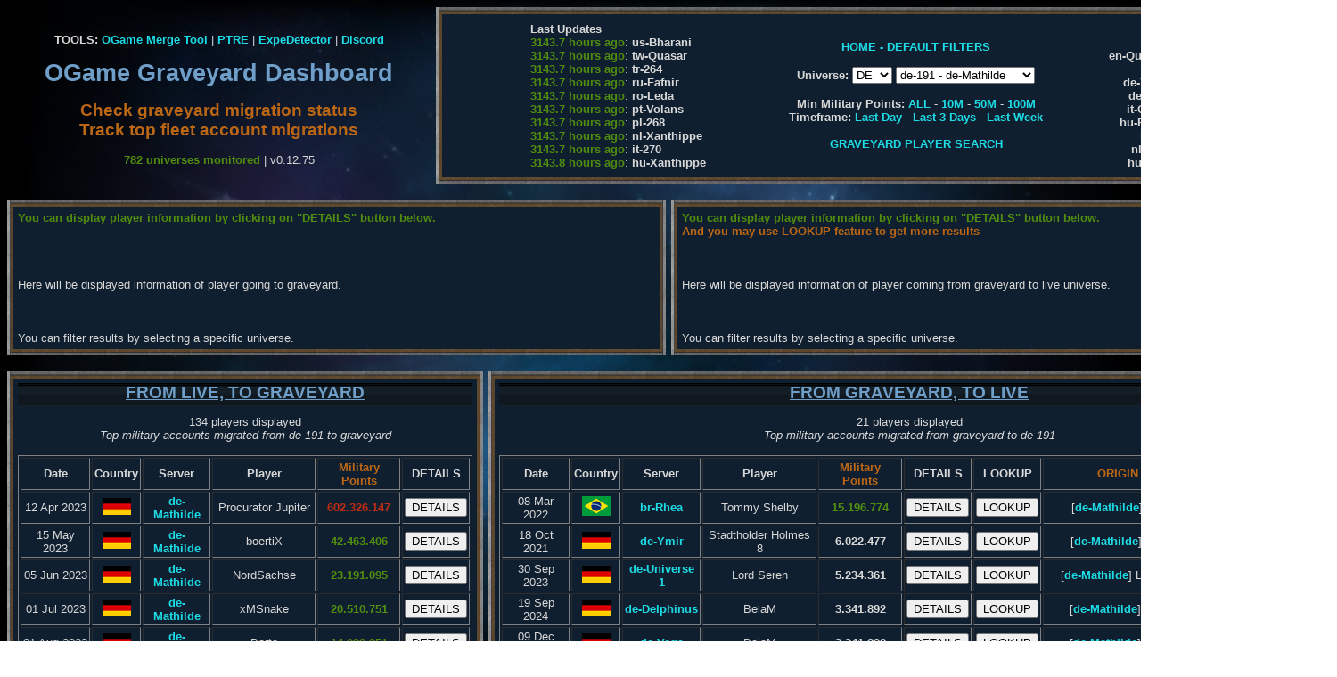

--- FILE ---
content_type: text/html; charset=UTF-8
request_url: https://www.expedetector.eu/ogame-graveyard.php?country=de&univers_id=191
body_size: 17307
content:
<!doctype html>
    <html lang="fr">
    <head><!-- Global site tag (gtag.js) - Google Analytics -->
<script async src="https://www.googletagmanager.com/gtag/js?id=UA-166045036-1"></script>
<script>
  window.dataLayer = window.dataLayer || [];
  function gtag(){dataLayer.push(arguments);}
  gtag('js', new Date());

  gtag('config', 'UA-166045036-1');
</script>
<!-- Google tag (gtag.js) -->
<script async src="https://www.googletagmanager.com/gtag/js?id=G-6JL2JBWH1Z"></script>
<script>
  window.dataLayer = window.dataLayer || [];
  function gtag(){dataLayer.push(arguments);}
  gtag('js', new Date());

  gtag('config', 'G-6JL2JBWH1Z');
</script>
   <meta http-equiv="Content-Type" content="text/html; charset=UTF-8" />
        <title>OGame Graveyard Dashboard - Cimetière</title>
        <link rel="stylesheet" href="/css/tools.css">
        <meta name="description" content="This OGame Graveyard Tool checks players getting IN and OUT of Graveyard." />
        <meta http-equiv="refresh" content="3600" />
        <script type="text/javascript" src="/js/graveyard.js"></script>
        <script type="text/javascript" src="/js/merge.js"></script>
    </head>
    <body id="top"><center><table width="1500px" border="0"><tr><td align="center"><table border="0" width="100%"><tr><td align="center"><b>TOOLS:</b> <a href="/ogame-merge-tool.php">OGame Merge Tool</a> | <a href="https://ptre.chez.gg/" target="_blank">PTRE</a> | <a href="/">ExpeDetector</a> | <a href="https://discord.gg/WsJGC9G" target="_blank">Discord</a><br><br><h1>OGame Graveyard Dashboard</h1><br><span class="status_warning" style="font-size: 14pt;">Check graveyard migration status<br>Track top fleet account migrations</span><br><br><span class="status_positif">782 universes monitored</span> | v0.12.75
</td><td align="center"><div class="box_type_1" style="padding: 5px"><table border="0" width="800px"><tr><td><b>Last Updates</b><br><span class="status_positif">3143.7 hours ago</span>: <b>us-Bharani</b><br><span class="status_positif">3143.7 hours ago</span>: <b>tw-Quasar</b><br><span class="status_positif">3143.7 hours ago</span>: <b>tr-264</b><br><span class="status_positif">3143.7 hours ago</span>: <b>ru-Fafnir</b><br><span class="status_positif">3143.7 hours ago</span>: <b>ro-Leda</b><br><span class="status_positif">3143.7 hours ago</span>: <b>pt-Volans</b><br><span class="status_positif">3143.7 hours ago</span>: <b>pl-268</b><br><span class="status_positif">3143.7 hours ago</span>: <b>nl-Xanthippe</b><br><span class="status_positif">3143.7 hours ago</span>: <b>it-270</b><br><span class="status_positif">3143.8 hours ago</span>: <b>hu-Xanthippe</b><br></td><td width="300px"><center><a href=/ogame-graveyard.php>HOME - DEFAULT FILTERS</a><br><br><b>Universe: </b><select id="change_country" onchange="change_country();"><option value="0">ALL</option><option value="ar">AR</option><option value="br">BR</option><option value="cz">CZ</option><option value="de" selected="">DE</option><option value="dk">DK</option><option value="en">EN</option><option value="es">ES</option><option value="fr">FR</option><option value="gr">GR</option><option value="hr">HR</option><option value="hu">HU</option><option value="it">IT</option><option value="jp">JP</option><option value="mx">MX</option><option value="nl">NL</option><option value="pl">PL</option><option value="pt">PT</option><option value="ro">RO</option><option value="ru">RU</option><option value="si">SI</option><option value="sk">SK</option><option value="tr">TR</option><option value="tw">TW</option><option value="us">US</option></select> <select id="change_uni" onchange="change_uni();"><option value="0">ALL</option><option value="ar-137" style="visibility: hidden; display: none;">ar-137 - ar-Kallisto</option><option value="ar-141" style="visibility: hidden; display: none;">ar-141 - ar-Oberon</option><option value="ar-142" style="visibility: hidden; display: none;">ar-142 - ar-Polaris</option><option value="ar-143" style="visibility: hidden; display: none;">ar-143 - ar-Quaoar</option><option value="ar-144" style="visibility: hidden; display: none;">ar-144 - ar-Rhea</option><option value="ar-145" style="visibility: hidden; display: none;">ar-145 - ar-Spica</option><option value="ar-146" style="visibility: hidden; display: none;">ar-146 - ar-Tarazed</option><option value="ar-147" style="visibility: hidden; display: none;">ar-147 - ar-147</option><option value="ar-148" style="visibility: hidden; display: none;">ar-148 - ar-148</option><option value="ar-149" style="visibility: hidden; display: none;">ar-149 - ar-Wezn</option><option value="ar-150" style="visibility: hidden; display: none;">ar-150 - ar-Xanthus</option><option value="ar-151" style="visibility: hidden; display: none;">ar-151 - ar-Yildun</option><option value="ar-152" style="visibility: hidden; display: none;">ar-152 - ar-Zibal</option><option value="ar-153" style="visibility: hidden; display: none;">ar-153 - ar-Aquarius</option><option value="ar-154" style="visibility: hidden; display: none;">ar-154 - ar-Bellatrix</option><option value="ar-155" style="visibility: hidden; display: none;">ar-155 - ar-Cosmos</option><option value="ar-156" style="visibility: hidden; display: none;">ar-156 - ar-Dorado</option><option value="ar-157" style="visibility: hidden; display: none;">ar-157 - ar-Europa</option><option value="ar-158" style="visibility: hidden; display: none;">ar-158 - ar-Fenrir</option><option value="ar-159" style="visibility: hidden; display: none;">ar-159 - ar-Galatea</option><option value="ar-160" style="visibility: hidden; display: none;">ar-160 - ar-Himalia</option><option value="ar-161" style="visibility: hidden; display: none;">ar-161 - ar-Indus</option><option value="ar-162" style="visibility: hidden; display: none;">ar-162 - ar-Janice</option><option value="br-143" style="visibility: hidden; display: none;">br-143 - br-Quaoar</option><option value="br-144" style="visibility: hidden; display: none;">br-144 - br-Rhea</option><option value="br-146" style="visibility: hidden; display: none;">br-146 - br-Tarazed</option><option value="br-149" style="visibility: hidden; display: none;">br-149 - br-Wezn</option><option value="br-150" style="visibility: hidden; display: none;">br-150 - br-Xanthus</option><option value="br-151" style="visibility: hidden; display: none;">br-151 - br-Yildun</option><option value="br-152" style="visibility: hidden; display: none;">br-152 - br-Zibal</option><option value="br-153" style="visibility: hidden; display: none;">br-153 - br-Aquarius</option><option value="br-154" style="visibility: hidden; display: none;">br-154 - br-Bellatrix</option><option value="br-155" style="visibility: hidden; display: none;">br-155 - br-Cosmos</option><option value="br-156" style="visibility: hidden; display: none;">br-156 - br-Dorado</option><option value="br-157" style="visibility: hidden; display: none;">br-157 - br-Europa</option><option value="br-158" style="visibility: hidden; display: none;">br-158 - br-Fenrir</option><option value="br-159" style="visibility: hidden; display: none;">br-159 - br-Galatea</option><option value="br-160" style="visibility: hidden; display: none;">br-160 - br-Himalia</option><option value="br-161" style="visibility: hidden; display: none;">br-161 - br-Indus</option><option value="br-162" style="visibility: hidden; display: none;">br-162 - br-Janice</option><option value="br-163" style="visibility: hidden; display: none;">br-163 - br-Kalyke</option><option value="br-164" style="visibility: hidden; display: none;">br-164 - br-Leda</option><option value="br-165" style="visibility: hidden; display: none;">br-165 - br-Mensa</option><option value="br-166" style="visibility: hidden; display: none;">br-166 - br-Norma</option><option value="br-167" style="visibility: hidden; display: none;">br-167 - br-Octans</option><option value="br-168" style="visibility: hidden; display: none;">br-168 - br-168</option><option value="br-169" style="visibility: hidden; display: none;">br-169 - br-Quasar</option><option value="br-170" style="visibility: hidden; display: none;">br-170 - br-Rosalind</option><option value="br-171" style="visibility: hidden; display: none;">br-171 - br-Sombrero</option><option value="br-172" style="visibility: hidden; display: none;">br-172 - br-Tucana</option><option value="br-173" style="visibility: hidden; display: none;">br-173 - br-Umbra</option><option value="cz-128" style="visibility: hidden; display: none;">cz-128 - cz-Betelgeuse</option><option value="cz-136" style="visibility: hidden; display: none;">cz-136 - cz-Japetus</option><option value="cz-137" style="visibility: hidden; display: none;">cz-137 - cz-Kallisto</option><option value="cz-149" style="visibility: hidden; display: none;">cz-149 - cz-Wezn</option><option value="cz-154" style="visibility: hidden; display: none;">cz-154 - cz-Bellatrix</option><option value="cz-158" style="visibility: hidden; display: none;">cz-158 - cz-Fenrir</option><option value="cz-159" style="visibility: hidden; display: none;">cz-159 - cz-Galatea</option><option value="cz-160" style="visibility: hidden; display: none;">cz-160 - cz-Himalia</option><option value="cz-161" style="visibility: hidden; display: none;">cz-161 - cz-Indus</option><option value="cz-162" style="visibility: hidden; display: none;">cz-162 - cz-Janice</option><option value="cz-163" style="visibility: hidden; display: none;">cz-163 - cz-Kalyke</option><option value="cz-164" style="visibility: hidden; display: none;">cz-164 - cz-Leda</option><option value="cz-165" style="visibility: hidden; display: none;">cz-165 - cz-Mensa</option><option value="cz-166" style="visibility: hidden; display: none;">cz-166 - cz-Norma</option><option value="cz-167" style="visibility: hidden; display: none;">cz-167 - cz-Octans</option><option value="cz-168" style="visibility: hidden; display: none;">cz-168 - cz-168</option><option value="cz-169" style="visibility: hidden; display: none;">cz-169 - cz-Quasar</option><option value="cz-170" style="visibility: hidden; display: none;">cz-170 - cz-Rosalind</option><option value="cz-171" style="visibility: hidden; display: none;">cz-171 - cz-Sombrero</option><option value="cz-172" style="visibility: hidden; display: none;">cz-172 - cz-Tucana</option><option value="cz-173" style="visibility: hidden; display: none;">cz-173 - cz-Umbra</option><option value="cz-174" style="visibility: hidden; display: none;">cz-174 - cz-Volans</option><option value="cz-175" style="visibility: hidden; display: none;">cz-175 - cz-Weywot</option><option value="cz-176" style="visibility: hidden; display: none;">cz-176 - cz-Xanthippe</option><option value="cz-177" style="visibility: hidden; display: none;">cz-177 - cz-Ymir</option><option value="cz-178" style="visibility: hidden; display: none;">cz-178 - cz-Zenith</option><option value="cz-179" style="visibility: hidden; display: none;">cz-179 - cz-Atlas</option><option value="cz-180" style="visibility: hidden; display: none;">cz-180 - cz-Belinda</option><option value="cz-181" style="visibility: hidden; display: none;">cz-181 - cz-Cetus</option><option value="cz-182" style="visibility: hidden; display: none;">cz-182 - cz-Dione</option><option value="cz-183" style="visibility: hidden; display: none;">cz-183 - cz-Earth</option><option value="cz-184" style="visibility: hidden; display: none;">cz-184 - cz-Ferdinand</option><option value="cz-185" style="visibility: hidden; display: none;">cz-185 - cz-Gaspra</option><option value="cz-186" style="visibility: hidden; display: none;">cz-186 - cz-Halley</option><option value="cz-187" style="visibility: hidden; display: none;">cz-187 - cz-Isonoe</option><option value="cz-188" style="visibility: hidden; display: none;">cz-188 - cz-Juno</option><option value="cz-189" style="visibility: hidden; display: none;">cz-189 - cz-Kerberos</option><option value="cz-190" style="visibility: hidden; display: none;">cz-190 - cz-Lacerta</option><option value="cz-191" style="visibility: hidden; display: none;">cz-191 - cz-Mathilde</option><option value="cz-192" style="visibility: hidden; display: none;">cz-192 - cz-Narvi</option><option value="cz-193" style="visibility: hidden; display: none;">cz-193 - cz-Ozone</option><option value="cz-194" style="visibility: hidden; display: none;">cz-194 - cz-194</option><option value="cz-195" style="visibility: hidden; display: none;">cz-195 - cz-195</option><option value="de-1">de-1 - de-Universe 1</option><option value="de-115">de-115 - de-Orion</option><option value="de-122">de-122 - de-Vega</option><option value="de-138">de-138 - de-Libra</option><option value="de-151">de-151 - de-Yildun</option><option value="de-162">de-162 - de-Janice</option><option value="de-170">de-170 - de-Rosalind</option><option value="de-171">de-171 - de-Sombrero</option><option value="de-177">de-177 - de-Ymir</option><option value="de-179">de-179 - de-Atlas</option><option value="de-180">de-180 - de-Belinda</option><option value="de-181">de-181 - de-Cetus</option><option value="de-182">de-182 - de-Dione</option><option value="de-183">de-183 - de-Earth</option><option value="de-184">de-184 - de-Ferdinand</option><option value="de-185">de-185 - de-Gaspra</option><option value="de-186">de-186 - de-Halley</option><option value="de-187">de-187 - de-Isonoe</option><option value="de-188">de-188 - de-Juno</option><option value="de-189">de-189 - de-Kerberos</option><option value="de-190">de-190 - de-Lacerta</option><option value="de-191" selected="">de-191 - de-Mathilde</option><option value="de-192">de-192 - de-Narvi</option><option value="de-193">de-193 - de-Ozone</option><option value="de-194">de-194 - de-194</option><option value="de-195">de-195 - de-195</option><option value="de-196">de-196 - de-196</option><option value="de-197">de-197 - de-Saros</option><option value="de-198">de-198 - de-Thuban</option><option value="de-199">de-199 - de-199</option><option value="de-251">de-251 - de-251</option><option value="de-252">de-252 - de-252</option><option value="de-253">de-253 - de-Xuange</option><option value="de-254">de-254 - de-254</option><option value="de-255">de-255 - de-Zodiac</option><option value="de-256">de-256 - de-Aries</option><option value="de-257">de-257 - de-Bharani</option><option value="de-258">de-258 - de-Ceres</option><option value="de-259">de-259 - de-Delphinus</option><option value="de-260">de-260 - de-Eris</option><option value="de-261">de-261 - de-Fafnir</option><option value="de-262">de-262 - de-Grus</option><option value="de-263">de-263 - de-Hercules</option><option value="de-264">de-264 - de-264</option><option value="de-265">de-265 - de-265</option><option value="de-266">de-266 - de-266</option><option value="de-267">de-267 - de-267</option><option value="de-268">de-268 - de-268</option><option value="de-269">de-269 - de-269</option><option value="de-270">de-270 - de-270</option><option value="de-271">de-271 - de-271</option><option value="de-272">de-272 - de-272</option><option value="de-273">de-273 - de-273</option><option value="de-274">de-274 - de-274</option><option value="de-275">de-275 - de-275</option><option value="dk-1" style="visibility: hidden; display: none;">dk-1 - dk-Universe 1</option><option value="dk-117" style="visibility: hidden; display: none;">dk-117 - dk-Quantum</option><option value="dk-119" style="visibility: hidden; display: none;">dk-119 - dk-Sirius</option><option value="dk-141" style="visibility: hidden; display: none;">dk-141 - dk-Oberon</option><option value="dk-142" style="visibility: hidden; display: none;">dk-142 - dk-Polaris</option><option value="dk-143" style="visibility: hidden; display: none;">dk-143 - dk-Quaoar</option><option value="dk-144" style="visibility: hidden; display: none;">dk-144 - dk-Rhea</option><option value="dk-145" style="visibility: hidden; display: none;">dk-145 - dk-Spica</option><option value="dk-146" style="visibility: hidden; display: none;">dk-146 - dk-Tarazed</option><option value="dk-147" style="visibility: hidden; display: none;">dk-147 - dk-147</option><option value="dk-148" style="visibility: hidden; display: none;">dk-148 - dk-148</option><option value="dk-149" style="visibility: hidden; display: none;">dk-149 - dk-Wezn</option><option value="dk-150" style="visibility: hidden; display: none;">dk-150 - dk-Xanthus</option><option value="dk-151" style="visibility: hidden; display: none;">dk-151 - dk-Yildun</option><option value="dk-152" style="visibility: hidden; display: none;">dk-152 - dk-Zibal</option><option value="dk-153" style="visibility: hidden; display: none;">dk-153 - dk-Aquarius</option><option value="dk-154" style="visibility: hidden; display: none;">dk-154 - dk-Bellatrix</option><option value="dk-155" style="visibility: hidden; display: none;">dk-155 - dk-Cosmos</option><option value="dk-156" style="visibility: hidden; display: none;">dk-156 - dk-Dorado</option><option value="dk-157" style="visibility: hidden; display: none;">dk-157 - dk-Europa</option><option value="en-1" style="visibility: hidden; display: none;">en-1 - en-Universe 1</option><option value="en-117" style="visibility: hidden; display: none;">en-117 - en-Quantum</option><option value="en-122" style="visibility: hidden; display: none;">en-122 - en-Vega</option><option value="en-141" style="visibility: hidden; display: none;">en-141 - en-Oberon</option><option value="en-154" style="visibility: hidden; display: none;">en-154 - en-Bellatrix</option><option value="en-156" style="visibility: hidden; display: none;">en-156 - en-Dorado</option><option value="en-174" style="visibility: hidden; display: none;">en-174 - en-Volans</option><option value="en-181" style="visibility: hidden; display: none;">en-181 - en-Cetus</option><option value="en-182" style="visibility: hidden; display: none;">en-182 - en-Dione</option><option value="en-183" style="visibility: hidden; display: none;">en-183 - en-Earth</option><option value="en-184" style="visibility: hidden; display: none;">en-184 - en-Ferdinand</option><option value="en-185" style="visibility: hidden; display: none;">en-185 - en-Gaspra</option><option value="en-186" style="visibility: hidden; display: none;">en-186 - en-Halley</option><option value="en-189" style="visibility: hidden; display: none;">en-189 - en-Kerberos</option><option value="en-190" style="visibility: hidden; display: none;">en-190 - en-Lacerta</option><option value="en-191" style="visibility: hidden; display: none;">en-191 - en-Mathilde</option><option value="en-192" style="visibility: hidden; display: none;">en-192 - en-Narvi</option><option value="en-193" style="visibility: hidden; display: none;">en-193 - en-Ozone</option><option value="en-194" style="visibility: hidden; display: none;">en-194 - en-194</option><option value="en-195" style="visibility: hidden; display: none;">en-195 - en-195</option><option value="en-196" style="visibility: hidden; display: none;">en-196 - en-196</option><option value="en-197" style="visibility: hidden; display: none;">en-197 - en-Saros</option><option value="en-198" style="visibility: hidden; display: none;">en-198 - en-Thuban</option><option value="en-199" style="visibility: hidden; display: none;">en-199 - en-199</option><option value="en-251" style="visibility: hidden; display: none;">en-251 - en-251</option><option value="en-252" style="visibility: hidden; display: none;">en-252 - en-252</option><option value="en-253" style="visibility: hidden; display: none;">en-253 - en-Xuange</option><option value="en-254" style="visibility: hidden; display: none;">en-254 - en-254</option><option value="en-255" style="visibility: hidden; display: none;">en-255 - en-Zodiac</option><option value="en-256" style="visibility: hidden; display: none;">en-256 - en-Aries</option><option value="en-257" style="visibility: hidden; display: none;">en-257 - en-Bharani</option><option value="en-258" style="visibility: hidden; display: none;">en-258 - en-Ceres</option><option value="en-259" style="visibility: hidden; display: none;">en-259 - en-Delphinus</option><option value="en-260" style="visibility: hidden; display: none;">en-260 - en-Eris</option><option value="en-261" style="visibility: hidden; display: none;">en-261 - en-Fafnir</option><option value="en-262" style="visibility: hidden; display: none;">en-262 - en-Grus</option><option value="en-263" style="visibility: hidden; display: none;">en-263 - en-Hercules</option><option value="en-264" style="visibility: hidden; display: none;">en-264 - en-264</option><option value="en-265" style="visibility: hidden; display: none;">en-265 - en-265</option><option value="en-266" style="visibility: hidden; display: none;">en-266 - en-266</option><option value="en-267" style="visibility: hidden; display: none;">en-267 - en-267</option><option value="en-268" style="visibility: hidden; display: none;">en-268 - en-268</option><option value="en-269" style="visibility: hidden; display: none;">en-269 - en-269</option><option value="es-1" style="visibility: hidden; display: none;">es-1 - es-Universe 1</option><option value="es-117" style="visibility: hidden; display: none;">es-117 - es-Quantum</option><option value="es-155" style="visibility: hidden; display: none;">es-155 - es-Cosmos</option><option value="es-169" style="visibility: hidden; display: none;">es-169 - es-Quasar</option><option value="es-171" style="visibility: hidden; display: none;">es-171 - es-Sombrero</option><option value="es-180" style="visibility: hidden; display: none;">es-180 - es-Belinda</option><option value="es-181" style="visibility: hidden; display: none;">es-181 - es-Cetus</option><option value="es-182" style="visibility: hidden; display: none;">es-182 - es-Dione</option><option value="es-183" style="visibility: hidden; display: none;">es-183 - es-Earth</option><option value="es-184" style="visibility: hidden; display: none;">es-184 - es-Ferdinand</option><option value="es-185" style="visibility: hidden; display: none;">es-185 - es-Gaspra</option><option value="es-186" style="visibility: hidden; display: none;">es-186 - es-Halley</option><option value="es-187" style="visibility: hidden; display: none;">es-187 - es-Isonoe</option><option value="es-188" style="visibility: hidden; display: none;">es-188 - es-Juno</option><option value="es-189" style="visibility: hidden; display: none;">es-189 - es-Kerberos</option><option value="es-190" style="visibility: hidden; display: none;">es-190 - es-Lacerta</option><option value="es-191" style="visibility: hidden; display: none;">es-191 - es-Mathilde</option><option value="es-192" style="visibility: hidden; display: none;">es-192 - es-Narvi</option><option value="es-193" style="visibility: hidden; display: none;">es-193 - es-Ozone</option><option value="es-194" style="visibility: hidden; display: none;">es-194 - es-194</option><option value="es-195" style="visibility: hidden; display: none;">es-195 - es-195</option><option value="es-196" style="visibility: hidden; display: none;">es-196 - es-196</option><option value="es-197" style="visibility: hidden; display: none;">es-197 - es-Saros</option><option value="es-198" style="visibility: hidden; display: none;">es-198 - es-Thuban</option><option value="es-199" style="visibility: hidden; display: none;">es-199 - es-199</option><option value="es-251" style="visibility: hidden; display: none;">es-251 - es-251</option><option value="es-252" style="visibility: hidden; display: none;">es-252 - es-252</option><option value="es-253" style="visibility: hidden; display: none;">es-253 - es-Xuange</option><option value="es-254" style="visibility: hidden; display: none;">es-254 - es-254</option><option value="es-255" style="visibility: hidden; display: none;">es-255 - es-Zodiac</option><option value="es-256" style="visibility: hidden; display: none;">es-256 - es-Aries</option><option value="es-257" style="visibility: hidden; display: none;">es-257 - es-Bharani</option><option value="es-258" style="visibility: hidden; display: none;">es-258 - es-Ceres</option><option value="es-259" style="visibility: hidden; display: none;">es-259 - es-Delphinus</option><option value="es-260" style="visibility: hidden; display: none;">es-260 - es-Eris</option><option value="es-261" style="visibility: hidden; display: none;">es-261 - es-Fafnir</option><option value="es-262" style="visibility: hidden; display: none;">es-262 - es-Grus</option><option value="es-263" style="visibility: hidden; display: none;">es-263 - es-Hercules</option><option value="es-264" style="visibility: hidden; display: none;">es-264 - es-264</option><option value="es-265" style="visibility: hidden; display: none;">es-265 - es-265</option><option value="es-266" style="visibility: hidden; display: none;">es-266 - es-266</option><option value="es-267" style="visibility: hidden; display: none;">es-267 - es-267</option><option value="fr-123" style="visibility: hidden; display: none;">fr-123 - fr-Wasat</option><option value="fr-131" style="visibility: hidden; display: none;">fr-131 - fr-Eridanus</option><option value="fr-138" style="visibility: hidden; display: none;">fr-138 - fr-Libra</option><option value="fr-140" style="visibility: hidden; display: none;">fr-140 - fr-Nusakan</option><option value="fr-143" style="visibility: hidden; display: none;">fr-143 - fr-Quaoar</option><option value="fr-163" style="visibility: hidden; display: none;">fr-163 - fr-Kalyke</option><option value="fr-164" style="visibility: hidden; display: none;">fr-164 - fr-Leda</option><option value="fr-167" style="visibility: hidden; display: none;">fr-167 - fr-Octans</option><option value="fr-172" style="visibility: hidden; display: none;">fr-172 - fr-Tucana</option><option value="fr-174" style="visibility: hidden; display: none;">fr-174 - fr-Volans</option><option value="fr-177" style="visibility: hidden; display: none;">fr-177 - fr-Ymir</option><option value="fr-179" style="visibility: hidden; display: none;">fr-179 - fr-Atlas</option><option value="fr-180" style="visibility: hidden; display: none;">fr-180 - fr-Belinda</option><option value="fr-181" style="visibility: hidden; display: none;">fr-181 - fr-Cetus</option><option value="fr-182" style="visibility: hidden; display: none;">fr-182 - fr-Dione</option><option value="fr-183" style="visibility: hidden; display: none;">fr-183 - fr-Earth</option><option value="fr-184" style="visibility: hidden; display: none;">fr-184 - fr-Ferdinand</option><option value="fr-185" style="visibility: hidden; display: none;">fr-185 - fr-Gaspra</option><option value="fr-186" style="visibility: hidden; display: none;">fr-186 - fr-Halley</option><option value="fr-187" style="visibility: hidden; display: none;">fr-187 - fr-Isonoe</option><option value="fr-188" style="visibility: hidden; display: none;">fr-188 - fr-Juno</option><option value="fr-189" style="visibility: hidden; display: none;">fr-189 - fr-Kerberos</option><option value="fr-190" style="visibility: hidden; display: none;">fr-190 - fr-Lacerta</option><option value="fr-191" style="visibility: hidden; display: none;">fr-191 - fr-Mathilde</option><option value="fr-192" style="visibility: hidden; display: none;">fr-192 - fr-Narvi</option><option value="fr-193" style="visibility: hidden; display: none;">fr-193 - fr-Ozone</option><option value="fr-194" style="visibility: hidden; display: none;">fr-194 - fr-194</option><option value="fr-195" style="visibility: hidden; display: none;">fr-195 - fr-195</option><option value="fr-196" style="visibility: hidden; display: none;">fr-196 - fr-196</option><option value="fr-197" style="visibility: hidden; display: none;">fr-197 - fr-Saros</option><option value="fr-198" style="visibility: hidden; display: none;">fr-198 - fr-Thuban</option><option value="fr-199" style="visibility: hidden; display: none;">fr-199 - fr-199</option><option value="fr-251" style="visibility: hidden; display: none;">fr-251 - fr-251</option><option value="fr-252" style="visibility: hidden; display: none;">fr-252 - fr-252</option><option value="fr-253" style="visibility: hidden; display: none;">fr-253 - fr-Xuange</option><option value="fr-254" style="visibility: hidden; display: none;">fr-254 - fr-254</option><option value="fr-255" style="visibility: hidden; display: none;">fr-255 - fr-Zodiac</option><option value="fr-256" style="visibility: hidden; display: none;">fr-256 - fr-Aries</option><option value="fr-257" style="visibility: hidden; display: none;">fr-257 - fr-Bharani</option><option value="fr-258" style="visibility: hidden; display: none;">fr-258 - fr-Ceres</option><option value="fr-259" style="visibility: hidden; display: none;">fr-259 - fr-Delphinus</option><option value="fr-260" style="visibility: hidden; display: none;">fr-260 - fr-Eris</option><option value="fr-261" style="visibility: hidden; display: none;">fr-261 - fr-Fafnir</option><option value="fr-262" style="visibility: hidden; display: none;">fr-262 - fr-Grus</option><option value="fr-263" style="visibility: hidden; display: none;">fr-263 - fr-Hercules</option><option value="fr-264" style="visibility: hidden; display: none;">fr-264 - fr-264</option><option value="fr-265" style="visibility: hidden; display: none;">fr-265 - fr-265</option><option value="fr-266" style="visibility: hidden; display: none;">fr-266 - fr-266</option><option value="fr-267" style="visibility: hidden; display: none;">fr-267 - fr-267</option><option value="fr-268" style="visibility: hidden; display: none;">fr-268 - fr-268</option><option value="fr-269" style="visibility: hidden; display: none;">fr-269 - fr-269</option><option value="fr-270" style="visibility: hidden; display: none;">fr-270 - fr-270</option><option value="fr-271" style="visibility: hidden; display: none;">fr-271 - fr-271</option><option value="fr-272" style="visibility: hidden; display: none;">fr-272 - fr-272</option><option value="fr-273" style="visibility: hidden; display: none;">fr-273 - fr-273</option><option value="fr-274" style="visibility: hidden; display: none;">fr-274 - fr-274</option><option value="fr-275" style="visibility: hidden; display: none;">fr-275 - fr-275</option><option value="gr-1" style="visibility: hidden; display: none;">gr-1 - gr-Universe 1</option><option value="gr-120" style="visibility: hidden; display: none;">gr-120 - gr-120</option><option value="gr-132" style="visibility: hidden; display: none;">gr-132 - gr-132</option><option value="gr-133" style="visibility: hidden; display: none;">gr-133 - gr-133</option><option value="gr-134" style="visibility: hidden; display: none;">gr-134 - gr-134</option><option value="gr-135" style="visibility: hidden; display: none;">gr-135 - gr-Izar</option><option value="gr-136" style="visibility: hidden; display: none;">gr-136 - gr-Japetus</option><option value="gr-137" style="visibility: hidden; display: none;">gr-137 - gr-Kallisto</option><option value="gr-138" style="visibility: hidden; display: none;">gr-138 - gr-Libra</option><option value="gr-139" style="visibility: hidden; display: none;">gr-139 - gr-139</option><option value="gr-140" style="visibility: hidden; display: none;">gr-140 - gr-Nusakan</option><option value="gr-141" style="visibility: hidden; display: none;">gr-141 - gr-Oberon</option><option value="gr-142" style="visibility: hidden; display: none;">gr-142 - gr-Polaris</option><option value="gr-143" style="visibility: hidden; display: none;">gr-143 - gr-Quaoar</option><option value="gr-144" style="visibility: hidden; display: none;">gr-144 - gr-Rhea</option><option value="gr-145" style="visibility: hidden; display: none;">gr-145 - gr-Spica</option><option value="gr-146" style="visibility: hidden; display: none;">gr-146 - gr-Tarazed</option><option value="gr-147" style="visibility: hidden; display: none;">gr-147 - gr-147</option><option value="gr-148" style="visibility: hidden; display: none;">gr-148 - gr-148</option><option value="hr-109" style="visibility: hidden; display: none;">hr-109 - hr-109</option><option value="hr-122" style="visibility: hidden; display: none;">hr-122 - hr-Vega</option><option value="hr-125" style="visibility: hidden; display: none;">hr-125 - hr-125</option><option value="hr-126" style="visibility: hidden; display: none;">hr-126 - hr-Zagadra</option><option value="hr-127" style="visibility: hidden; display: none;">hr-127 - hr-127</option><option value="hr-128" style="visibility: hidden; display: none;">hr-128 - hr-Betelgeuse</option><option value="hr-129" style="visibility: hidden; display: none;">hr-129 - hr-129</option><option value="hr-130" style="visibility: hidden; display: none;">hr-130 - hr-130</option><option value="hr-131" style="visibility: hidden; display: none;">hr-131 - hr-Eridanus</option><option value="hr-132" style="visibility: hidden; display: none;">hr-132 - hr-132</option><option value="hr-133" style="visibility: hidden; display: none;">hr-133 - hr-133</option><option value="hr-134" style="visibility: hidden; display: none;">hr-134 - hr-134</option><option value="hr-135" style="visibility: hidden; display: none;">hr-135 - hr-Izar</option><option value="hr-136" style="visibility: hidden; display: none;">hr-136 - hr-Japetus</option><option value="hr-137" style="visibility: hidden; display: none;">hr-137 - hr-Kallisto</option><option value="hr-138" style="visibility: hidden; display: none;">hr-138 - hr-Libra</option><option value="hr-139" style="visibility: hidden; display: none;">hr-139 - hr-139</option><option value="hr-140" style="visibility: hidden; display: none;">hr-140 - hr-Nusakan</option><option value="hr-141" style="visibility: hidden; display: none;">hr-141 - hr-Oberon</option><option value="hr-142" style="visibility: hidden; display: none;">hr-142 - hr-Polaris</option><option value="hr-143" style="visibility: hidden; display: none;">hr-143 - hr-Quaoar</option><option value="hu-124" style="visibility: hidden; display: none;">hu-124 - hu-124</option><option value="hu-138" style="visibility: hidden; display: none;">hu-138 - hu-Libra</option><option value="hu-139" style="visibility: hidden; display: none;">hu-139 - hu-139</option><option value="hu-141" style="visibility: hidden; display: none;">hu-141 - hu-Oberon</option><option value="hu-142" style="visibility: hidden; display: none;">hu-142 - hu-Polaris</option><option value="hu-143" style="visibility: hidden; display: none;">hu-143 - hu-Quaoar</option><option value="hu-144" style="visibility: hidden; display: none;">hu-144 - hu-Rhea</option><option value="hu-145" style="visibility: hidden; display: none;">hu-145 - hu-Spica</option><option value="hu-146" style="visibility: hidden; display: none;">hu-146 - hu-Tarazed</option><option value="hu-147" style="visibility: hidden; display: none;">hu-147 - hu-147</option><option value="hu-148" style="visibility: hidden; display: none;">hu-148 - hu-148</option><option value="hu-149" style="visibility: hidden; display: none;">hu-149 - hu-Wezn</option><option value="hu-150" style="visibility: hidden; display: none;">hu-150 - hu-Xanthus</option><option value="hu-151" style="visibility: hidden; display: none;">hu-151 - hu-Yildun</option><option value="hu-152" style="visibility: hidden; display: none;">hu-152 - hu-Zibal</option><option value="hu-153" style="visibility: hidden; display: none;">hu-153 - hu-Aquarius</option><option value="hu-154" style="visibility: hidden; display: none;">hu-154 - hu-Bellatrix</option><option value="hu-155" style="visibility: hidden; display: none;">hu-155 - hu-Cosmos</option><option value="hu-156" style="visibility: hidden; display: none;">hu-156 - hu-Dorado</option><option value="hu-157" style="visibility: hidden; display: none;">hu-157 - hu-Europa</option><option value="hu-158" style="visibility: hidden; display: none;">hu-158 - hu-Fenrir</option><option value="hu-159" style="visibility: hidden; display: none;">hu-159 - hu-Galatea</option><option value="hu-160" style="visibility: hidden; display: none;">hu-160 - hu-Himalia</option><option value="hu-161" style="visibility: hidden; display: none;">hu-161 - hu-Indus</option><option value="hu-162" style="visibility: hidden; display: none;">hu-162 - hu-Janice</option><option value="hu-163" style="visibility: hidden; display: none;">hu-163 - hu-Kalyke</option><option value="hu-164" style="visibility: hidden; display: none;">hu-164 - hu-Leda</option><option value="hu-165" style="visibility: hidden; display: none;">hu-165 - hu-Mensa</option><option value="hu-166" style="visibility: hidden; display: none;">hu-166 - hu-Norma</option><option value="hu-167" style="visibility: hidden; display: none;">hu-167 - hu-Octans</option><option value="hu-168" style="visibility: hidden; display: none;">hu-168 - hu-168</option><option value="hu-169" style="visibility: hidden; display: none;">hu-169 - hu-Quasar</option><option value="hu-170" style="visibility: hidden; display: none;">hu-170 - hu-Rosalind</option><option value="hu-171" style="visibility: hidden; display: none;">hu-171 - hu-Sombrero</option><option value="hu-172" style="visibility: hidden; display: none;">hu-172 - hu-Tucana</option><option value="hu-173" style="visibility: hidden; display: none;">hu-173 - hu-Umbra</option><option value="hu-174" style="visibility: hidden; display: none;">hu-174 - hu-Volans</option><option value="hu-175" style="visibility: hidden; display: none;">hu-175 - hu-Weywot</option><option value="hu-176" style="visibility: hidden; display: none;">hu-176 - hu-Xanthippe</option><option value="it-114" style="visibility: hidden; display: none;">it-114 - it-114</option><option value="it-132" style="visibility: hidden; display: none;">it-132 - it-132</option><option value="it-146" style="visibility: hidden; display: none;">it-146 - it-Tarazed</option><option value="it-155" style="visibility: hidden; display: none;">it-155 - it-Cosmos</option><option value="it-177" style="visibility: hidden; display: none;">it-177 - it-Ymir</option><option value="it-179" style="visibility: hidden; display: none;">it-179 - it-Atlas</option><option value="it-180" style="visibility: hidden; display: none;">it-180 - it-Belinda</option><option value="it-181" style="visibility: hidden; display: none;">it-181 - it-Cetus</option><option value="it-182" style="visibility: hidden; display: none;">it-182 - it-Dione</option><option value="it-183" style="visibility: hidden; display: none;">it-183 - it-Earth</option><option value="it-184" style="visibility: hidden; display: none;">it-184 - it-Ferdinand</option><option value="it-185" style="visibility: hidden; display: none;">it-185 - it-Gaspra</option><option value="it-186" style="visibility: hidden; display: none;">it-186 - it-Halley</option><option value="it-187" style="visibility: hidden; display: none;">it-187 - it-Isonoe</option><option value="it-188" style="visibility: hidden; display: none;">it-188 - it-Juno</option><option value="it-189" style="visibility: hidden; display: none;">it-189 - it-Kerberos</option><option value="it-190" style="visibility: hidden; display: none;">it-190 - it-Lacerta</option><option value="it-191" style="visibility: hidden; display: none;">it-191 - it-Mathilde</option><option value="it-192" style="visibility: hidden; display: none;">it-192 - it-Narvi</option><option value="it-193" style="visibility: hidden; display: none;">it-193 - it-Ozone</option><option value="it-194" style="visibility: hidden; display: none;">it-194 - it-194</option><option value="it-195" style="visibility: hidden; display: none;">it-195 - it-195</option><option value="it-196" style="visibility: hidden; display: none;">it-196 - it-196</option><option value="it-197" style="visibility: hidden; display: none;">it-197 - it-Saros</option><option value="it-198" style="visibility: hidden; display: none;">it-198 - it-Thuban</option><option value="it-199" style="visibility: hidden; display: none;">it-199 - it-199</option><option value="it-251" style="visibility: hidden; display: none;">it-251 - it-251</option><option value="it-252" style="visibility: hidden; display: none;">it-252 - it-252</option><option value="it-253" style="visibility: hidden; display: none;">it-253 - it-Xuange</option><option value="it-254" style="visibility: hidden; display: none;">it-254 - it-254</option><option value="it-255" style="visibility: hidden; display: none;">it-255 - it-Zodiac</option><option value="it-256" style="visibility: hidden; display: none;">it-256 - it-Aries</option><option value="it-257" style="visibility: hidden; display: none;">it-257 - it-Bharani</option><option value="it-258" style="visibility: hidden; display: none;">it-258 - it-Ceres</option><option value="it-259" style="visibility: hidden; display: none;">it-259 - it-Delphinus</option><option value="it-260" style="visibility: hidden; display: none;">it-260 - it-Eris</option><option value="it-261" style="visibility: hidden; display: none;">it-261 - it-Fafnir</option><option value="it-262" style="visibility: hidden; display: none;">it-262 - it-Grus</option><option value="it-263" style="visibility: hidden; display: none;">it-263 - it-Hercules</option><option value="it-264" style="visibility: hidden; display: none;">it-264 - it-264</option><option value="it-265" style="visibility: hidden; display: none;">it-265 - it-265</option><option value="it-266" style="visibility: hidden; display: none;">it-266 - it-266</option><option value="it-267" style="visibility: hidden; display: none;">it-267 - it-267</option><option value="it-268" style="visibility: hidden; display: none;">it-268 - it-268</option><option value="it-269" style="visibility: hidden; display: none;">it-269 - it-269</option><option value="it-270" style="visibility: hidden; display: none;">it-270 - it-270</option><option value="jp-101" style="visibility: hidden; display: none;">jp-101 - jp-101</option><option value="jp-117" style="visibility: hidden; display: none;">jp-117 - jp-Quantum</option><option value="mx-130" style="visibility: hidden; display: none;">mx-130 - mx-130</option><option value="mx-134" style="visibility: hidden; display: none;">mx-134 - mx-134</option><option value="mx-135" style="visibility: hidden; display: none;">mx-135 - mx-Izar</option><option value="mx-136" style="visibility: hidden; display: none;">mx-136 - mx-Japetus</option><option value="mx-137" style="visibility: hidden; display: none;">mx-137 - mx-Kallisto</option><option value="mx-138" style="visibility: hidden; display: none;">mx-138 - mx-Libra</option><option value="mx-139" style="visibility: hidden; display: none;">mx-139 - mx-139</option><option value="mx-140" style="visibility: hidden; display: none;">mx-140 - mx-Nusakan</option><option value="mx-141" style="visibility: hidden; display: none;">mx-141 - mx-Oberon</option><option value="mx-142" style="visibility: hidden; display: none;">mx-142 - mx-Polaris</option><option value="mx-143" style="visibility: hidden; display: none;">mx-143 - mx-Quaoar</option><option value="mx-144" style="visibility: hidden; display: none;">mx-144 - mx-Rhea</option><option value="mx-145" style="visibility: hidden; display: none;">mx-145 - mx-Spica</option><option value="mx-146" style="visibility: hidden; display: none;">mx-146 - mx-Tarazed</option><option value="mx-147" style="visibility: hidden; display: none;">mx-147 - mx-147</option><option value="mx-148" style="visibility: hidden; display: none;">mx-148 - mx-148</option><option value="mx-149" style="visibility: hidden; display: none;">mx-149 - mx-Wezn</option><option value="mx-150" style="visibility: hidden; display: none;">mx-150 - mx-Xanthus</option><option value="mx-151" style="visibility: hidden; display: none;">mx-151 - mx-Yildun</option><option value="nl-3" style="visibility: hidden; display: none;">nl-3 - nl-3</option><option value="nl-126" style="visibility: hidden; display: none;">nl-126 - nl-Zagadra</option><option value="nl-130" style="visibility: hidden; display: none;">nl-130 - nl-130</option><option value="nl-145" style="visibility: hidden; display: none;">nl-145 - nl-Spica</option><option value="nl-146" style="visibility: hidden; display: none;">nl-146 - nl-Tarazed</option><option value="nl-147" style="visibility: hidden; display: none;">nl-147 - nl-147</option><option value="nl-148" style="visibility: hidden; display: none;">nl-148 - nl-148</option><option value="nl-149" style="visibility: hidden; display: none;">nl-149 - nl-Wezn</option><option value="nl-150" style="visibility: hidden; display: none;">nl-150 - nl-Xanthus</option><option value="nl-151" style="visibility: hidden; display: none;">nl-151 - nl-Yildun</option><option value="nl-152" style="visibility: hidden; display: none;">nl-152 - nl-Zibal</option><option value="nl-153" style="visibility: hidden; display: none;">nl-153 - nl-Aquarius</option><option value="nl-154" style="visibility: hidden; display: none;">nl-154 - nl-Bellatrix</option><option value="nl-155" style="visibility: hidden; display: none;">nl-155 - nl-Cosmos</option><option value="nl-156" style="visibility: hidden; display: none;">nl-156 - nl-Dorado</option><option value="nl-157" style="visibility: hidden; display: none;">nl-157 - nl-Europa</option><option value="nl-158" style="visibility: hidden; display: none;">nl-158 - nl-Fenrir</option><option value="nl-159" style="visibility: hidden; display: none;">nl-159 - nl-Galatea</option><option value="nl-160" style="visibility: hidden; display: none;">nl-160 - nl-Himalia</option><option value="nl-161" style="visibility: hidden; display: none;">nl-161 - nl-Indus</option><option value="nl-162" style="visibility: hidden; display: none;">nl-162 - nl-Janice</option><option value="nl-163" style="visibility: hidden; display: none;">nl-163 - nl-Kalyke</option><option value="nl-164" style="visibility: hidden; display: none;">nl-164 - nl-Leda</option><option value="nl-165" style="visibility: hidden; display: none;">nl-165 - nl-Mensa</option><option value="nl-166" style="visibility: hidden; display: none;">nl-166 - nl-Norma</option><option value="nl-167" style="visibility: hidden; display: none;">nl-167 - nl-Octans</option><option value="nl-168" style="visibility: hidden; display: none;">nl-168 - nl-168</option><option value="nl-169" style="visibility: hidden; display: none;">nl-169 - nl-Quasar</option><option value="nl-170" style="visibility: hidden; display: none;">nl-170 - nl-Rosalind</option><option value="nl-171" style="visibility: hidden; display: none;">nl-171 - nl-Sombrero</option><option value="nl-172" style="visibility: hidden; display: none;">nl-172 - nl-Tucana</option><option value="nl-173" style="visibility: hidden; display: none;">nl-173 - nl-Umbra</option><option value="nl-174" style="visibility: hidden; display: none;">nl-174 - nl-Volans</option><option value="nl-175" style="visibility: hidden; display: none;">nl-175 - nl-Weywot</option><option value="nl-176" style="visibility: hidden; display: none;">nl-176 - nl-Xanthippe</option><option value="pl-68" style="visibility: hidden; display: none;">pl-68 - pl-68</option><option value="pl-117" style="visibility: hidden; display: none;">pl-117 - pl-Quantum</option><option value="pl-163" style="visibility: hidden; display: none;">pl-163 - pl-Kalyke</option><option value="pl-169" style="visibility: hidden; display: none;">pl-169 - pl-Quasar</option><option value="pl-170" style="visibility: hidden; display: none;">pl-170 - pl-Rosalind</option><option value="pl-173" style="visibility: hidden; display: none;">pl-173 - pl-Umbra</option><option value="pl-174" style="visibility: hidden; display: none;">pl-174 - pl-Volans</option><option value="pl-177" style="visibility: hidden; display: none;">pl-177 - pl-Ymir</option><option value="pl-178" style="visibility: hidden; display: none;">pl-178 - pl-Zenith</option><option value="pl-179" style="visibility: hidden; display: none;">pl-179 - pl-Atlas</option><option value="pl-180" style="visibility: hidden; display: none;">pl-180 - pl-Belinda</option><option value="pl-181" style="visibility: hidden; display: none;">pl-181 - pl-Cetus</option><option value="pl-182" style="visibility: hidden; display: none;">pl-182 - pl-Dione</option><option value="pl-183" style="visibility: hidden; display: none;">pl-183 - pl-Earth</option><option value="pl-184" style="visibility: hidden; display: none;">pl-184 - pl-Ferdinand</option><option value="pl-185" style="visibility: hidden; display: none;">pl-185 - pl-Gaspra</option><option value="pl-186" style="visibility: hidden; display: none;">pl-186 - pl-Halley</option><option value="pl-187" style="visibility: hidden; display: none;">pl-187 - pl-Isonoe</option><option value="pl-188" style="visibility: hidden; display: none;">pl-188 - pl-Juno</option><option value="pl-189" style="visibility: hidden; display: none;">pl-189 - pl-Kerberos</option><option value="pl-190" style="visibility: hidden; display: none;">pl-190 - pl-Lacerta</option><option value="pl-191" style="visibility: hidden; display: none;">pl-191 - pl-Mathilde</option><option value="pl-192" style="visibility: hidden; display: none;">pl-192 - pl-Narvi</option><option value="pl-193" style="visibility: hidden; display: none;">pl-193 - pl-Ozone</option><option value="pl-194" style="visibility: hidden; display: none;">pl-194 - pl-194</option><option value="pl-195" style="visibility: hidden; display: none;">pl-195 - pl-195</option><option value="pl-196" style="visibility: hidden; display: none;">pl-196 - pl-196</option><option value="pl-197" style="visibility: hidden; display: none;">pl-197 - pl-Saros</option><option value="pl-198" style="visibility: hidden; display: none;">pl-198 - pl-Thuban</option><option value="pl-199" style="visibility: hidden; display: none;">pl-199 - pl-199</option><option value="pl-251" style="visibility: hidden; display: none;">pl-251 - pl-251</option><option value="pl-252" style="visibility: hidden; display: none;">pl-252 - pl-252</option><option value="pl-253" style="visibility: hidden; display: none;">pl-253 - pl-Xuange</option><option value="pl-254" style="visibility: hidden; display: none;">pl-254 - pl-254</option><option value="pl-255" style="visibility: hidden; display: none;">pl-255 - pl-Zodiac</option><option value="pl-256" style="visibility: hidden; display: none;">pl-256 - pl-Aries</option><option value="pl-257" style="visibility: hidden; display: none;">pl-257 - pl-Bharani</option><option value="pl-258" style="visibility: hidden; display: none;">pl-258 - pl-Ceres</option><option value="pl-259" style="visibility: hidden; display: none;">pl-259 - pl-Delphinus</option><option value="pl-260" style="visibility: hidden; display: none;">pl-260 - pl-Eris</option><option value="pl-261" style="visibility: hidden; display: none;">pl-261 - pl-Fafnir</option><option value="pl-262" style="visibility: hidden; display: none;">pl-262 - pl-Grus</option><option value="pl-263" style="visibility: hidden; display: none;">pl-263 - pl-Hercules</option><option value="pl-264" style="visibility: hidden; display: none;">pl-264 - pl-264</option><option value="pl-265" style="visibility: hidden; display: none;">pl-265 - pl-265</option><option value="pl-266" style="visibility: hidden; display: none;">pl-266 - pl-266</option><option value="pl-267" style="visibility: hidden; display: none;">pl-267 - pl-267</option><option value="pl-268" style="visibility: hidden; display: none;">pl-268 - pl-268</option><option value="pt-138" style="visibility: hidden; display: none;">pt-138 - pt-Libra</option><option value="pt-143" style="visibility: hidden; display: none;">pt-143 - pt-Quaoar</option><option value="pt-144" style="visibility: hidden; display: none;">pt-144 - pt-Rhea</option><option value="pt-147" style="visibility: hidden; display: none;">pt-147 - pt-147</option><option value="pt-149" style="visibility: hidden; display: none;">pt-149 - pt-Wezn</option><option value="pt-150" style="visibility: hidden; display: none;">pt-150 - pt-Xanthus</option><option value="pt-151" style="visibility: hidden; display: none;">pt-151 - pt-Yildun</option><option value="pt-152" style="visibility: hidden; display: none;">pt-152 - pt-Zibal</option><option value="pt-153" style="visibility: hidden; display: none;">pt-153 - pt-Aquarius</option><option value="pt-154" style="visibility: hidden; display: none;">pt-154 - pt-Bellatrix</option><option value="pt-155" style="visibility: hidden; display: none;">pt-155 - pt-Cosmos</option><option value="pt-156" style="visibility: hidden; display: none;">pt-156 - pt-Dorado</option><option value="pt-157" style="visibility: hidden; display: none;">pt-157 - pt-Europa</option><option value="pt-158" style="visibility: hidden; display: none;">pt-158 - pt-Fenrir</option><option value="pt-159" style="visibility: hidden; display: none;">pt-159 - pt-Galatea</option><option value="pt-160" style="visibility: hidden; display: none;">pt-160 - pt-Himalia</option><option value="pt-161" style="visibility: hidden; display: none;">pt-161 - pt-Indus</option><option value="pt-162" style="visibility: hidden; display: none;">pt-162 - pt-Janice</option><option value="pt-163" style="visibility: hidden; display: none;">pt-163 - pt-Kalyke</option><option value="pt-164" style="visibility: hidden; display: none;">pt-164 - pt-Leda</option><option value="pt-165" style="visibility: hidden; display: none;">pt-165 - pt-Mensa</option><option value="pt-166" style="visibility: hidden; display: none;">pt-166 - pt-Norma</option><option value="pt-167" style="visibility: hidden; display: none;">pt-167 - pt-Octans</option><option value="pt-168" style="visibility: hidden; display: none;">pt-168 - pt-168</option><option value="pt-169" style="visibility: hidden; display: none;">pt-169 - pt-Quasar</option><option value="pt-170" style="visibility: hidden; display: none;">pt-170 - pt-Rosalind</option><option value="pt-171" style="visibility: hidden; display: none;">pt-171 - pt-Sombrero</option><option value="pt-172" style="visibility: hidden; display: none;">pt-172 - pt-Tucana</option><option value="pt-173" style="visibility: hidden; display: none;">pt-173 - pt-Umbra</option><option value="pt-174" style="visibility: hidden; display: none;">pt-174 - pt-Volans</option><option value="ro-124" style="visibility: hidden; display: none;">ro-124 - ro-124</option><option value="ro-132" style="visibility: hidden; display: none;">ro-132 - ro-132</option><option value="ro-135" style="visibility: hidden; display: none;">ro-135 - ro-Izar</option><option value="ro-136" style="visibility: hidden; display: none;">ro-136 - ro-Japetus</option><option value="ro-137" style="visibility: hidden; display: none;">ro-137 - ro-Kallisto</option><option value="ro-138" style="visibility: hidden; display: none;">ro-138 - ro-Libra</option><option value="ro-139" style="visibility: hidden; display: none;">ro-139 - ro-139</option><option value="ro-140" style="visibility: hidden; display: none;">ro-140 - ro-Nusakan</option><option value="ro-141" style="visibility: hidden; display: none;">ro-141 - ro-Oberon</option><option value="ro-142" style="visibility: hidden; display: none;">ro-142 - ro-Polaris</option><option value="ro-143" style="visibility: hidden; display: none;">ro-143 - ro-Quaoar</option><option value="ro-144" style="visibility: hidden; display: none;">ro-144 - ro-Rhea</option><option value="ro-145" style="visibility: hidden; display: none;">ro-145 - ro-Spica</option><option value="ro-146" style="visibility: hidden; display: none;">ro-146 - ro-Tarazed</option><option value="ro-147" style="visibility: hidden; display: none;">ro-147 - ro-147</option><option value="ro-148" style="visibility: hidden; display: none;">ro-148 - ro-148</option><option value="ro-149" style="visibility: hidden; display: none;">ro-149 - ro-Wezn</option><option value="ro-150" style="visibility: hidden; display: none;">ro-150 - ro-Xanthus</option><option value="ro-151" style="visibility: hidden; display: none;">ro-151 - ro-Yildun</option><option value="ro-152" style="visibility: hidden; display: none;">ro-152 - ro-Zibal</option><option value="ro-153" style="visibility: hidden; display: none;">ro-153 - ro-Aquarius</option><option value="ro-154" style="visibility: hidden; display: none;">ro-154 - ro-Bellatrix</option><option value="ro-155" style="visibility: hidden; display: none;">ro-155 - ro-Cosmos</option><option value="ro-156" style="visibility: hidden; display: none;">ro-156 - ro-Dorado</option><option value="ro-157" style="visibility: hidden; display: none;">ro-157 - ro-Europa</option><option value="ro-158" style="visibility: hidden; display: none;">ro-158 - ro-Fenrir</option><option value="ro-159" style="visibility: hidden; display: none;">ro-159 - ro-Galatea</option><option value="ro-160" style="visibility: hidden; display: none;">ro-160 - ro-Himalia</option><option value="ro-161" style="visibility: hidden; display: none;">ro-161 - ro-Indus</option><option value="ro-162" style="visibility: hidden; display: none;">ro-162 - ro-Janice</option><option value="ro-163" style="visibility: hidden; display: none;">ro-163 - ro-Kalyke</option><option value="ro-164" style="visibility: hidden; display: none;">ro-164 - ro-Leda</option><option value="ru-1" style="visibility: hidden; display: none;">ru-1 - ru-Universe 1</option><option value="ru-103" style="visibility: hidden; display: none;">ru-103 - ru-103</option><option value="ru-139" style="visibility: hidden; display: none;">ru-139 - ru-139</option><option value="ru-142" style="visibility: hidden; display: none;">ru-142 - ru-Polaris</option><option value="ru-146" style="visibility: hidden; display: none;">ru-146 - ru-Tarazed</option><option value="ru-169" style="visibility: hidden; display: none;">ru-169 - ru-Quasar</option><option value="ru-178" style="visibility: hidden; display: none;">ru-178 - ru-Zenith</option><option value="ru-179" style="visibility: hidden; display: none;">ru-179 - ru-Atlas</option><option value="ru-180" style="visibility: hidden; display: none;">ru-180 - ru-Belinda</option><option value="ru-181" style="visibility: hidden; display: none;">ru-181 - ru-Cetus</option><option value="ru-182" style="visibility: hidden; display: none;">ru-182 - ru-Dione</option><option value="ru-183" style="visibility: hidden; display: none;">ru-183 - ru-Earth</option><option value="ru-184" style="visibility: hidden; display: none;">ru-184 - ru-Ferdinand</option><option value="ru-185" style="visibility: hidden; display: none;">ru-185 - ru-Gaspra</option><option value="ru-186" style="visibility: hidden; display: none;">ru-186 - ru-Halley</option><option value="ru-187" style="visibility: hidden; display: none;">ru-187 - ru-Isonoe</option><option value="ru-188" style="visibility: hidden; display: none;">ru-188 - ru-Juno</option><option value="ru-189" style="visibility: hidden; display: none;">ru-189 - ru-Kerberos</option><option value="ru-190" style="visibility: hidden; display: none;">ru-190 - ru-Lacerta</option><option value="ru-191" style="visibility: hidden; display: none;">ru-191 - ru-Mathilde</option><option value="ru-192" style="visibility: hidden; display: none;">ru-192 - ru-Narvi</option><option value="ru-193" style="visibility: hidden; display: none;">ru-193 - ru-Ozone</option><option value="ru-194" style="visibility: hidden; display: none;">ru-194 - ru-194</option><option value="ru-195" style="visibility: hidden; display: none;">ru-195 - ru-195</option><option value="ru-196" style="visibility: hidden; display: none;">ru-196 - ru-196</option><option value="ru-197" style="visibility: hidden; display: none;">ru-197 - ru-Saros</option><option value="ru-198" style="visibility: hidden; display: none;">ru-198 - ru-Thuban</option><option value="ru-199" style="visibility: hidden; display: none;">ru-199 - ru-199</option><option value="ru-251" style="visibility: hidden; display: none;">ru-251 - ru-251</option><option value="ru-252" style="visibility: hidden; display: none;">ru-252 - ru-252</option><option value="ru-253" style="visibility: hidden; display: none;">ru-253 - ru-Xuange</option><option value="ru-254" style="visibility: hidden; display: none;">ru-254 - ru-254</option><option value="ru-255" style="visibility: hidden; display: none;">ru-255 - ru-Zodiac</option><option value="ru-256" style="visibility: hidden; display: none;">ru-256 - ru-Aries</option><option value="ru-257" style="visibility: hidden; display: none;">ru-257 - ru-Bharani</option><option value="ru-258" style="visibility: hidden; display: none;">ru-258 - ru-Ceres</option><option value="ru-259" style="visibility: hidden; display: none;">ru-259 - ru-Delphinus</option><option value="ru-260" style="visibility: hidden; display: none;">ru-260 - ru-Eris</option><option value="ru-261" style="visibility: hidden; display: none;">ru-261 - ru-Fafnir</option><option value="si-101" style="visibility: hidden; display: none;">si-101 - si-101</option><option value="si-106" style="visibility: hidden; display: none;">si-106 - si-106</option><option value="si-112" style="visibility: hidden; display: none;">si-112 - si-112</option><option value="si-113" style="visibility: hidden; display: none;">si-113 - si-113</option><option value="si-114" style="visibility: hidden; display: none;">si-114 - si-114</option><option value="si-115" style="visibility: hidden; display: none;">si-115 - si-Orion</option><option value="si-116" style="visibility: hidden; display: none;">si-116 - si-116</option><option value="si-117" style="visibility: hidden; display: none;">si-117 - si-Quantum</option><option value="si-118" style="visibility: hidden; display: none;">si-118 - si-118</option><option value="sk-108" style="visibility: hidden; display: none;">sk-108 - sk-108</option><option value="sk-115" style="visibility: hidden; display: none;">sk-115 - sk-Orion</option><option value="sk-121" style="visibility: hidden; display: none;">sk-121 - sk-121</option><option value="sk-122" style="visibility: hidden; display: none;">sk-122 - sk-Vega</option><option value="sk-123" style="visibility: hidden; display: none;">sk-123 - sk-Wasat</option><option value="sk-124" style="visibility: hidden; display: none;">sk-124 - sk-124</option><option value="sk-125" style="visibility: hidden; display: none;">sk-125 - sk-125</option><option value="sk-126" style="visibility: hidden; display: none;">sk-126 - sk-Zagadra</option><option value="sk-127" style="visibility: hidden; display: none;">sk-127 - sk-127</option><option value="sk-128" style="visibility: hidden; display: none;">sk-128 - sk-Betelgeuse</option><option value="sk-129" style="visibility: hidden; display: none;">sk-129 - sk-129</option><option value="sk-130" style="visibility: hidden; display: none;">sk-130 - sk-130</option><option value="sk-131" style="visibility: hidden; display: none;">sk-131 - sk-Eridanus</option><option value="sk-132" style="visibility: hidden; display: none;">sk-132 - sk-132</option><option value="sk-133" style="visibility: hidden; display: none;">sk-133 - sk-133</option><option value="tr-1" style="visibility: hidden; display: none;">tr-1 - tr-Universe 1</option><option value="tr-132" style="visibility: hidden; display: none;">tr-132 - tr-132</option><option value="tr-160" style="visibility: hidden; display: none;">tr-160 - tr-Himalia</option><option value="tr-167" style="visibility: hidden; display: none;">tr-167 - tr-Octans</option><option value="tr-172" style="visibility: hidden; display: none;">tr-172 - tr-Tucana</option><option value="tr-177" style="visibility: hidden; display: none;">tr-177 - tr-Ymir</option><option value="tr-178" style="visibility: hidden; display: none;">tr-178 - tr-Zenith</option><option value="tr-179" style="visibility: hidden; display: none;">tr-179 - tr-Atlas</option><option value="tr-180" style="visibility: hidden; display: none;">tr-180 - tr-Belinda</option><option value="tr-181" style="visibility: hidden; display: none;">tr-181 - tr-Cetus</option><option value="tr-182" style="visibility: hidden; display: none;">tr-182 - tr-Dione</option><option value="tr-183" style="visibility: hidden; display: none;">tr-183 - tr-Earth</option><option value="tr-184" style="visibility: hidden; display: none;">tr-184 - tr-Ferdinand</option><option value="tr-185" style="visibility: hidden; display: none;">tr-185 - tr-Gaspra</option><option value="tr-186" style="visibility: hidden; display: none;">tr-186 - tr-Halley</option><option value="tr-187" style="visibility: hidden; display: none;">tr-187 - tr-Isonoe</option><option value="tr-188" style="visibility: hidden; display: none;">tr-188 - tr-Juno</option><option value="tr-189" style="visibility: hidden; display: none;">tr-189 - tr-Kerberos</option><option value="tr-190" style="visibility: hidden; display: none;">tr-190 - tr-Lacerta</option><option value="tr-191" style="visibility: hidden; display: none;">tr-191 - tr-Mathilde</option><option value="tr-192" style="visibility: hidden; display: none;">tr-192 - tr-Narvi</option><option value="tr-193" style="visibility: hidden; display: none;">tr-193 - tr-Ozone</option><option value="tr-194" style="visibility: hidden; display: none;">tr-194 - tr-194</option><option value="tr-195" style="visibility: hidden; display: none;">tr-195 - tr-195</option><option value="tr-196" style="visibility: hidden; display: none;">tr-196 - tr-196</option><option value="tr-197" style="visibility: hidden; display: none;">tr-197 - tr-Saros</option><option value="tr-198" style="visibility: hidden; display: none;">tr-198 - tr-Thuban</option><option value="tr-199" style="visibility: hidden; display: none;">tr-199 - tr-199</option><option value="tr-251" style="visibility: hidden; display: none;">tr-251 - tr-251</option><option value="tr-252" style="visibility: hidden; display: none;">tr-252 - tr-252</option><option value="tr-253" style="visibility: hidden; display: none;">tr-253 - tr-Xuange</option><option value="tr-254" style="visibility: hidden; display: none;">tr-254 - tr-254</option><option value="tr-255" style="visibility: hidden; display: none;">tr-255 - tr-Zodiac</option><option value="tr-256" style="visibility: hidden; display: none;">tr-256 - tr-Aries</option><option value="tr-257" style="visibility: hidden; display: none;">tr-257 - tr-Bharani</option><option value="tr-258" style="visibility: hidden; display: none;">tr-258 - tr-Ceres</option><option value="tr-259" style="visibility: hidden; display: none;">tr-259 - tr-Delphinus</option><option value="tr-260" style="visibility: hidden; display: none;">tr-260 - tr-Eris</option><option value="tr-261" style="visibility: hidden; display: none;">tr-261 - tr-Fafnir</option><option value="tr-262" style="visibility: hidden; display: none;">tr-262 - tr-Grus</option><option value="tr-263" style="visibility: hidden; display: none;">tr-263 - tr-Hercules</option><option value="tr-264" style="visibility: hidden; display: none;">tr-264 - tr-264</option><option value="tw-131" style="visibility: hidden; display: none;">tw-131 - tw-Eridanus</option><option value="tw-134" style="visibility: hidden; display: none;">tw-134 - tw-134</option><option value="tw-138" style="visibility: hidden; display: none;">tw-138 - tw-Libra</option><option value="tw-139" style="visibility: hidden; display: none;">tw-139 - tw-139</option><option value="tw-140" style="visibility: hidden; display: none;">tw-140 - tw-Nusakan</option><option value="tw-141" style="visibility: hidden; display: none;">tw-141 - tw-Oberon</option><option value="tw-142" style="visibility: hidden; display: none;">tw-142 - tw-Polaris</option><option value="tw-143" style="visibility: hidden; display: none;">tw-143 - tw-Quaoar</option><option value="tw-144" style="visibility: hidden; display: none;">tw-144 - tw-Rhea</option><option value="tw-145" style="visibility: hidden; display: none;">tw-145 - tw-Spica</option><option value="tw-146" style="visibility: hidden; display: none;">tw-146 - tw-Tarazed</option><option value="tw-147" style="visibility: hidden; display: none;">tw-147 - tw-147</option><option value="tw-148" style="visibility: hidden; display: none;">tw-148 - tw-148</option><option value="tw-149" style="visibility: hidden; display: none;">tw-149 - tw-Wezn</option><option value="tw-150" style="visibility: hidden; display: none;">tw-150 - tw-Xanthus</option><option value="tw-151" style="visibility: hidden; display: none;">tw-151 - tw-Yildun</option><option value="tw-152" style="visibility: hidden; display: none;">tw-152 - tw-Zibal</option><option value="tw-153" style="visibility: hidden; display: none;">tw-153 - tw-Aquarius</option><option value="tw-154" style="visibility: hidden; display: none;">tw-154 - tw-Bellatrix</option><option value="tw-155" style="visibility: hidden; display: none;">tw-155 - tw-Cosmos</option><option value="tw-156" style="visibility: hidden; display: none;">tw-156 - tw-Dorado</option><option value="tw-157" style="visibility: hidden; display: none;">tw-157 - tw-Europa</option><option value="tw-158" style="visibility: hidden; display: none;">tw-158 - tw-Fenrir</option><option value="tw-159" style="visibility: hidden; display: none;">tw-159 - tw-Galatea</option><option value="tw-160" style="visibility: hidden; display: none;">tw-160 - tw-Himalia</option><option value="tw-161" style="visibility: hidden; display: none;">tw-161 - tw-Indus</option><option value="tw-162" style="visibility: hidden; display: none;">tw-162 - tw-Janice</option><option value="tw-163" style="visibility: hidden; display: none;">tw-163 - tw-Kalyke</option><option value="tw-164" style="visibility: hidden; display: none;">tw-164 - tw-Leda</option><option value="tw-165" style="visibility: hidden; display: none;">tw-165 - tw-Mensa</option><option value="tw-166" style="visibility: hidden; display: none;">tw-166 - tw-Norma</option><option value="tw-167" style="visibility: hidden; display: none;">tw-167 - tw-Octans</option><option value="tw-168" style="visibility: hidden; display: none;">tw-168 - tw-168</option><option value="tw-169" style="visibility: hidden; display: none;">tw-169 - tw-Quasar</option><option value="us-145" style="visibility: hidden; display: none;">us-145 - us-Spica</option><option value="us-146" style="visibility: hidden; display: none;">us-146 - us-Tarazed</option><option value="us-151" style="visibility: hidden; display: none;">us-151 - us-Yildun</option><option value="us-160" style="visibility: hidden; display: none;">us-160 - us-Himalia</option><option value="us-168" style="visibility: hidden; display: none;">us-168 - us-168</option><option value="us-171" style="visibility: hidden; display: none;">us-171 - us-Sombrero</option><option value="us-172" style="visibility: hidden; display: none;">us-172 - us-Tucana</option><option value="us-173" style="visibility: hidden; display: none;">us-173 - us-Umbra</option><option value="us-174" style="visibility: hidden; display: none;">us-174 - us-Volans</option><option value="us-175" style="visibility: hidden; display: none;">us-175 - us-Weywot</option><option value="us-176" style="visibility: hidden; display: none;">us-176 - us-Xanthippe</option><option value="us-177" style="visibility: hidden; display: none;">us-177 - us-Ymir</option><option value="us-178" style="visibility: hidden; display: none;">us-178 - us-Zenith</option><option value="us-179" style="visibility: hidden; display: none;">us-179 - us-Atlas</option><option value="us-180" style="visibility: hidden; display: none;">us-180 - us-Belinda</option><option value="us-181" style="visibility: hidden; display: none;">us-181 - us-Cetus</option><option value="us-182" style="visibility: hidden; display: none;">us-182 - us-Dione</option><option value="us-183" style="visibility: hidden; display: none;">us-183 - us-Earth</option><option value="us-184" style="visibility: hidden; display: none;">us-184 - us-Ferdinand</option><option value="us-185" style="visibility: hidden; display: none;">us-185 - us-Gaspra</option><option value="us-186" style="visibility: hidden; display: none;">us-186 - us-Halley</option><option value="us-187" style="visibility: hidden; display: none;">us-187 - us-Isonoe</option><option value="us-188" style="visibility: hidden; display: none;">us-188 - us-Juno</option><option value="us-189" style="visibility: hidden; display: none;">us-189 - us-Kerberos</option><option value="us-190" style="visibility: hidden; display: none;">us-190 - us-Lacerta</option><option value="us-191" style="visibility: hidden; display: none;">us-191 - us-Mathilde</option><option value="us-192" style="visibility: hidden; display: none;">us-192 - us-Narvi</option><option value="us-193" style="visibility: hidden; display: none;">us-193 - us-Ozone</option><option value="us-194" style="visibility: hidden; display: none;">us-194 - us-194</option><option value="us-195" style="visibility: hidden; display: none;">us-195 - us-195</option><option value="us-196" style="visibility: hidden; display: none;">us-196 - us-196</option><option value="us-197" style="visibility: hidden; display: none;">us-197 - us-Saros</option><option value="us-198" style="visibility: hidden; display: none;">us-198 - us-Thuban</option><option value="us-199" style="visibility: hidden; display: none;">us-199 - us-199</option><option value="us-251" style="visibility: hidden; display: none;">us-251 - us-251</option><option value="us-252" style="visibility: hidden; display: none;">us-252 - us-252</option><option value="us-253" style="visibility: hidden; display: none;">us-253 - us-Xuange</option><option value="us-254" style="visibility: hidden; display: none;">us-254 - us-254</option><option value="us-255" style="visibility: hidden; display: none;">us-255 - us-Zodiac</option><option value="us-256" style="visibility: hidden; display: none;">us-256 - us-Aries</option><option value="us-257" style="visibility: hidden; display: none;">us-257 - us-Bharani</option></select><br><br><b>Min Military Points:</b> <a href=/ogame-graveyard.php?min_pts=0>ALL</a> - <a href=/ogame-graveyard.php?min_pts=10>10M</a> - <a href=/ogame-graveyard.php?min_pts=50>50M</a> - <a href=/ogame-graveyard.php?min_pts=100>100M</a><br><b>Timeframe:</b> <a href=/ogame-graveyard.php?timeframe=lastday>Last Day</a> - <a href=/ogame-graveyard.php?timeframe=last_3_days>Last 3 Days</a> - <a href=/ogame-graveyard.php?timeframe=last_week>Last Week</a><br><br><a href="/ogame-graveyard.php?mode=search_player">GRAVEYARD PLAYER SEARCH</a></center></td><td align="right"><b>Next Updates</b><br><b>nl-130</b> :<span class="status_warning">Incoming</span><br><b>en-Quantum</b> :<span class="status_warning">Incoming</span><br><b>it-114</b> :<span class="status_warning">Incoming</span><br><b>de-Yildun</b> :<span class="status_warning">Incoming</span><br><b>de-Orion</b> :<span class="status_warning">Incoming</span><br><b>it-Gaspra</b> :<span class="status_warning">Incoming</span><br><b>hu-Polaris</b> :<span class="status_warning">Incoming</span><br><b>hu-124</b> :<span class="status_warning">Incoming</span><br><b>nl-Spica</b> :<span class="status_warning">Incoming</span><br><b>hu-Spica</b> :<span class="status_warning">Incoming</span><br></td></tr></table></td></tr></table><table border="0" width="100%"><tr><td valign="top" width="50%"><div class="box_type_1" style="padding: 5px"><div id="infos_to"><span class="status_positif">You can display player information by clicking on "DETAILS" button below.</span><br><br><br><br><br>Here will be displayed information of player going to graveyard.<br><br><br><br>You can filter results by selecting a specific universe.</div></div></td><td valign="top"><div class="box_type_1" style="padding: 5px"><div id="infos_from"><span class="status_positif">You can display player information by clicking on "DETAILS" button below.</span><br><span class="status_warning">And you may use LOOKUP feature to get more results</span><br><br><br><br>Here will be displayed information of player coming from graveyard to live universe.<br><br><br><br>You can filter results by selecting a specific universe.</div></div></td></tr></table><table border="0" width="100%"><tr><td align="center" valign="top"><div class="box_type_1" style="padding: 5px"><h2>FROM LIVE, TO GRAVEYARD</h2><br>134 players displayed<br><i>Top military accounts migrated from de-191 to graveyard</i><br><br><table border="1"><tr><td align="center"><b>Date</b></td><td align="center"><b>Country</b></td><td align="center"><b>Server</b></td><td align="center"><b>Player</b></td><td align="center"><span class="status_warning">Military Points</span></td><td align="center"><b>DETAILS</b></td></tr><td align="center">12 Apr 2023</td><td align="center" valign="center"><img src="img/flags/flag-de-32.png" alt="de"></td><td align="center"><a href="/ogame-graveyard.php?country=de&univers_id=191">de-Mathilde</a></td><td align="center">Procurator Jupiter</td><td align="center"><span class="status_negatif"><b>602.326.147</b></span></td><td align="center"><button href="#infos_to" onclick="get_player_infos('infos_to', 'de', 191, 101692);">DETAILS</button></td></tr><td align="center">15 May 2023</td><td align="center" valign="center"><img src="img/flags/flag-de-32.png" alt="de"></td><td align="center"><a href="/ogame-graveyard.php?country=de&univers_id=191">de-Mathilde</a></td><td align="center">boertiX</td><td align="center"><span class="status_positif"><b>42.463.406</b></span></td><td align="center"><button href="#infos_to" onclick="get_player_infos('infos_to', 'de', 191, 103298);">DETAILS</button></td></tr><td align="center">05 Jun 2023</td><td align="center" valign="center"><img src="img/flags/flag-de-32.png" alt="de"></td><td align="center"><a href="/ogame-graveyard.php?country=de&univers_id=191">de-Mathilde</a></td><td align="center">NordSachse</td><td align="center"><span class="status_positif"><b>23.191.095</b></span></td><td align="center"><button href="#infos_to" onclick="get_player_infos('infos_to', 'de', 191, 100033);">DETAILS</button></td></tr><td align="center">01 Jul 2023</td><td align="center" valign="center"><img src="img/flags/flag-de-32.png" alt="de"></td><td align="center"><a href="/ogame-graveyard.php?country=de&univers_id=191">de-Mathilde</a></td><td align="center">xMSnake</td><td align="center"><span class="status_positif"><b>20.510.751</b></span></td><td align="center"><button href="#infos_to" onclick="get_player_infos('infos_to', 'de', 191, 100204);">DETAILS</button></td></tr><td align="center">01 Aug 2023</td><td align="center" valign="center"><img src="img/flags/flag-de-32.png" alt="de"></td><td align="center"><a href="/ogame-graveyard.php?country=de&univers_id=191">de-Mathilde</a></td><td align="center">Barto</td><td align="center"><span class="status_positif"><b>14.020.251</b></span></td><td align="center"><button href="#infos_to" onclick="get_player_infos('infos_to', 'de', 191, 105428);">DETAILS</button></td></tr><td align="center">22 Apr 2023</td><td align="center" valign="center"><img src="img/flags/flag-de-32.png" alt="de"></td><td align="center"><a href="/ogame-graveyard.php?country=de&univers_id=191">de-Mathilde</a></td><td align="center">MitUsA</td><td align="center"><span class="status_positif"><b>13.895.222</b></span></td><td align="center"><button href="#infos_to" onclick="get_player_infos('infos_to', 'de', 191, 100760);">DETAILS</button></td></tr><td align="center">04 Aug 2023</td><td align="center" valign="center"><img src="img/flags/flag-de-32.png" alt="de"></td><td align="center"><a href="/ogame-graveyard.php?country=de&univers_id=191">de-Mathilde</a></td><td align="center">Jasonnix</td><td align="center"><span class="status_positif"><b>13.820.304</b></span></td><td align="center"><button href="#infos_to" onclick="get_player_infos('infos_to', 'de', 191, 104224);">DETAILS</button></td></tr><td align="center">10 Jul 2023</td><td align="center" valign="center"><img src="img/flags/flag-de-32.png" alt="de"></td><td align="center"><a href="/ogame-graveyard.php?country=de&univers_id=191">de-Mathilde</a></td><td align="center">Nordmann</td><td align="center"><span class="status_positif"><b>12.457.048</b></span></td><td align="center"><button href="#infos_to" onclick="get_player_infos('infos_to', 'de', 191, 102165);">DETAILS</button></td></tr><td align="center">08 Jul 2023</td><td align="center" valign="center"><img src="img/flags/flag-de-32.png" alt="de"></td><td align="center"><a href="/ogame-graveyard.php?country=de&univers_id=191">de-Mathilde</a></td><td align="center">Zenith</td><td align="center"><span class="status_positif"><b>11.666.198</b></span></td><td align="center"><button href="#infos_to" onclick="get_player_infos('infos_to', 'de', 191, 104919);">DETAILS</button></td></tr><td align="center">10 May 2023</td><td align="center" valign="center"><img src="img/flags/flag-de-32.png" alt="de"></td><td align="center"><a href="/ogame-graveyard.php?country=de&univers_id=191">de-Mathilde</a></td><td align="center">Consul Columbo</td><td align="center"><b>9.342.349</b></td><td align="center"><button href="#infos_to" onclick="get_player_infos('infos_to', 'de', 191, 100858);">DETAILS</button></td></tr><td align="center">31 May 2023</td><td align="center" valign="center"><img src="img/flags/flag-de-32.png" alt="de"></td><td align="center"><a href="/ogame-graveyard.php?country=de&univers_id=191">de-Mathilde</a></td><td align="center">SGE</td><td align="center"><b>8.032.089</b></td><td align="center"><button href="#infos_to" onclick="get_player_infos('infos_to', 'de', 191, 101350);">DETAILS</button></td></tr><td align="center">14 Jun 2023</td><td align="center" valign="center"><img src="img/flags/flag-de-32.png" alt="de"></td><td align="center"><a href="/ogame-graveyard.php?country=de&univers_id=191">de-Mathilde</a></td><td align="center">Otares</td><td align="center"><b>7.549.292</b></td><td align="center"><button href="#infos_to" onclick="get_player_infos('infos_to', 'de', 191, 100487);">DETAILS</button></td></tr><td align="center">11 Jun 2023</td><td align="center" valign="center"><img src="img/flags/flag-de-32.png" alt="de"></td><td align="center"><a href="/ogame-graveyard.php?country=de&univers_id=191">de-Mathilde</a></td><td align="center">Procurator Keid</td><td align="center"><b>6.622.667</b></td><td align="center"><button href="#infos_to" onclick="get_player_infos('infos_to', 'de', 191, 100060);">DETAILS</button></td></tr><td align="center">09 Jul 2023</td><td align="center" valign="center"><img src="img/flags/flag-de-32.png" alt="de"></td><td align="center"><a href="/ogame-graveyard.php?country=de&univers_id=191">de-Mathilde</a></td><td align="center">fly4president</td><td align="center"><b>6.522.877</b></td><td align="center"><button href="#infos_to" onclick="get_player_infos('infos_to', 'de', 191, 107817);">DETAILS</button></td></tr><td align="center">11 Jun 2023</td><td align="center" valign="center"><img src="img/flags/flag-de-32.png" alt="de"></td><td align="center"><a href="/ogame-graveyard.php?country=de&univers_id=191">de-Mathilde</a></td><td align="center">Roosevelt78</td><td align="center"><b>5.826.240</b></td><td align="center"><button href="#infos_to" onclick="get_player_infos('infos_to', 'de', 191, 103171);">DETAILS</button></td></tr><td align="center">25 Jul 2023</td><td align="center" valign="center"><img src="img/flags/flag-de-32.png" alt="de"></td><td align="center"><a href="/ogame-graveyard.php?country=de&univers_id=191">de-Mathilde</a></td><td align="center">Aellabaetsch</td><td align="center"><b>5.455.569</b></td><td align="center"><button href="#infos_to" onclick="get_player_infos('infos_to', 'de', 191, 107487);">DETAILS</button></td></tr><td align="center">15 Jun 2023</td><td align="center" valign="center"><img src="img/flags/flag-de-32.png" alt="de"></td><td align="center"><a href="/ogame-graveyard.php?country=de&univers_id=191">de-Mathilde</a></td><td align="center">KiingFrisky</td><td align="center"><b>5.446.299</b></td><td align="center"><button href="#infos_to" onclick="get_player_infos('infos_to', 'de', 191, 108222);">DETAILS</button></td></tr><td align="center">17 May 2023</td><td align="center" valign="center"><img src="img/flags/flag-de-32.png" alt="de"></td><td align="center"><a href="/ogame-graveyard.php?country=de&univers_id=191">de-Mathilde</a></td><td align="center">DarkSpace</td><td align="center"><b>5.428.566</b></td><td align="center"><button href="#infos_to" onclick="get_player_infos('infos_to', 'de', 191, 100800);">DETAILS</button></td></tr><td align="center">20 May 2023</td><td align="center" valign="center"><img src="img/flags/flag-de-32.png" alt="de"></td><td align="center"><a href="/ogame-graveyard.php?country=de&univers_id=191">de-Mathilde</a></td><td align="center">Atira</td><td align="center"><b>4.993.126</b></td><td align="center"><button href="#infos_to" onclick="get_player_infos('infos_to', 'de', 191, 103920);">DETAILS</button></td></tr><td align="center">15 May 2023</td><td align="center" valign="center"><img src="img/flags/flag-de-32.png" alt="de"></td><td align="center"><a href="/ogame-graveyard.php?country=de&univers_id=191">de-Mathilde</a></td><td align="center">Chief Charon</td><td align="center"><b>4.982.960</b></td><td align="center"><button href="#infos_to" onclick="get_player_infos('infos_to', 'de', 191, 100694);">DETAILS</button></td></tr><td align="center">11 Mar 2023</td><td align="center" valign="center"><img src="img/flags/flag-de-32.png" alt="de"></td><td align="center"><a href="/ogame-graveyard.php?country=de&univers_id=191">de-Mathilde</a></td><td align="center">Mogul Starburst</td><td align="center"><b>4.903.641</b></td><td align="center"><button href="#infos_to" onclick="get_player_infos('infos_to', 'de', 191, 100950);">DETAILS</button></td></tr><td align="center">10 Jun 2023</td><td align="center" valign="center"><img src="img/flags/flag-de-32.png" alt="de"></td><td align="center"><a href="/ogame-graveyard.php?country=de&univers_id=191">de-Mathilde</a></td><td align="center">Th-b</td><td align="center"><b>4.817.641</b></td><td align="center"><button href="#infos_to" onclick="get_player_infos('infos_to', 'de', 191, 106176);">DETAILS</button></td></tr><td align="center">29 Apr 2023</td><td align="center" valign="center"><img src="img/flags/flag-de-32.png" alt="de"></td><td align="center"><a href="/ogame-graveyard.php?country=de&univers_id=191">de-Mathilde</a></td><td align="center">Bleut</td><td align="center"><b>4.714.945</b></td><td align="center"><button href="#infos_to" onclick="get_player_infos('infos_to', 'de', 191, 102682);">DETAILS</button></td></tr><td align="center">06 Mar 2023</td><td align="center" valign="center"><img src="img/flags/flag-de-32.png" alt="de"></td><td align="center"><a href="/ogame-graveyard.php?country=de&univers_id=191">de-Mathilde</a></td><td align="center">Nobody</td><td align="center"><b>4.421.006</b></td><td align="center"><button href="#infos_to" onclick="get_player_infos('infos_to', 'de', 191, 100418);">DETAILS</button></td></tr><td align="center">02 Aug 2023</td><td align="center" valign="center"><img src="img/flags/flag-de-32.png" alt="de"></td><td align="center"><a href="/ogame-graveyard.php?country=de&univers_id=191">de-Mathilde</a></td><td align="center">Futta</td><td align="center"><b>4.353.156</b></td><td align="center"><button href="#infos_to" onclick="get_player_infos('infos_to', 'de', 191, 105704);">DETAILS</button></td></tr><td align="center">10 Jul 2023</td><td align="center" valign="center"><img src="img/flags/flag-de-32.png" alt="de"></td><td align="center"><a href="/ogame-graveyard.php?country=de&univers_id=191">de-Mathilde</a></td><td align="center">Sn0wElement</td><td align="center"><b>4.018.291</b></td><td align="center"><button href="#infos_to" onclick="get_player_infos('infos_to', 'de', 191, 104528);">DETAILS</button></td></tr><td align="center">02 Apr 2023</td><td align="center" valign="center"><img src="img/flags/flag-de-32.png" alt="de"></td><td align="center"><a href="/ogame-graveyard.php?country=de&univers_id=191">de-Mathilde</a></td><td align="center">marsu</td><td align="center"><b>3.850.417</b></td><td align="center"><button href="#infos_to" onclick="get_player_infos('infos_to', 'de', 191, 100940);">DETAILS</button></td></tr><td align="center">16 Jun 2023</td><td align="center" valign="center"><img src="img/flags/flag-de-32.png" alt="de"></td><td align="center"><a href="/ogame-graveyard.php?country=de&univers_id=191">de-Mathilde</a></td><td align="center">Marshal Portia</td><td align="center"><b>3.749.514</b></td><td align="center"><button href="#infos_to" onclick="get_player_infos('infos_to', 'de', 191, 104510);">DETAILS</button></td></tr><td align="center">06 Apr 2023</td><td align="center" valign="center"><img src="img/flags/flag-de-32.png" alt="de"></td><td align="center"><a href="/ogame-graveyard.php?country=de&univers_id=191">de-Mathilde</a></td><td align="center">Phij</td><td align="center"><b>3.638.919</b></td><td align="center"><button href="#infos_to" onclick="get_player_infos('infos_to', 'de', 191, 100666);">DETAILS</button></td></tr><td align="center">18 Apr 2023</td><td align="center" valign="center"><img src="img/flags/flag-de-32.png" alt="de"></td><td align="center"><a href="/ogame-graveyard.php?country=de&univers_id=191">de-Mathilde</a></td><td align="center">SirAlukart</td><td align="center"><b>3.451.303</b></td><td align="center"><button href="#infos_to" onclick="get_player_infos('infos_to', 'de', 191, 105117);">DETAILS</button></td></tr><td align="center">17 Apr 2023</td><td align="center" valign="center"><img src="img/flags/flag-de-32.png" alt="de"></td><td align="center"><a href="/ogame-graveyard.php?country=de&univers_id=191">de-Mathilde</a></td><td align="center">Lordsid</td><td align="center"><b>3.314.933</b></td><td align="center"><button href="#infos_to" onclick="get_player_infos('infos_to', 'de', 191, 101777);">DETAILS</button></td></tr><td align="center">29 Apr 2023</td><td align="center" valign="center"><img src="img/flags/flag-de-32.png" alt="de"></td><td align="center"><a href="/ogame-graveyard.php?country=de&univers_id=191">de-Mathilde</a></td><td align="center">Tooxaj</td><td align="center"><b>3.252.538</b></td><td align="center"><button href="#infos_to" onclick="get_player_infos('infos_to', 'de', 191, 105348);">DETAILS</button></td></tr><td align="center">30 Apr 2023</td><td align="center" valign="center"><img src="img/flags/flag-de-32.png" alt="de"></td><td align="center"><a href="/ogame-graveyard.php?country=de&univers_id=191">de-Mathilde</a></td><td align="center">Aragorn</td><td align="center"><b>2.928.362</b></td><td align="center"><button href="#infos_to" onclick="get_player_infos('infos_to', 'de', 191, 100429);">DETAILS</button></td></tr><td align="center">24 Mar 2023</td><td align="center" valign="center"><img src="img/flags/flag-de-32.png" alt="de"></td><td align="center"><a href="/ogame-graveyard.php?country=de&univers_id=191">de-Mathilde</a></td><td align="center">snoo</td><td align="center"><b>2.817.816</b></td><td align="center"><button href="#infos_to" onclick="get_player_infos('infos_to', 'de', 191, 101356);">DETAILS</button></td></tr><td align="center">03 May 2023</td><td align="center" valign="center"><img src="img/flags/flag-de-32.png" alt="de"></td><td align="center"><a href="/ogame-graveyard.php?country=de&univers_id=191">de-Mathilde</a></td><td align="center">Mathilde</td><td align="center"><b>2.794.893</b></td><td align="center"><button href="#infos_to" onclick="get_player_infos('infos_to', 'de', 191, 100030);">DETAILS</button></td></tr><td align="center">07 Jul 2023</td><td align="center" valign="center"><img src="img/flags/flag-de-32.png" alt="de"></td><td align="center"><a href="/ogame-graveyard.php?country=de&univers_id=191">de-Mathilde</a></td><td align="center">entity unknown</td><td align="center"><b>2.613.220</b></td><td align="center"><button href="#infos_to" onclick="get_player_infos('infos_to', 'de', 191, 101513);">DETAILS</button></td></tr><td align="center">11 Apr 2023</td><td align="center" valign="center"><img src="img/flags/flag-de-32.png" alt="de"></td><td align="center"><a href="/ogame-graveyard.php?country=de&univers_id=191">de-Mathilde</a></td><td align="center">Sovereign Lambda</td><td align="center"><b>2.575.334</b></td><td align="center"><button href="#infos_to" onclick="get_player_infos('infos_to', 'de', 191, 104455);">DETAILS</button></td></tr><td align="center">07 Mar 2023</td><td align="center" valign="center"><img src="img/flags/flag-de-32.png" alt="de"></td><td align="center"><a href="/ogame-graveyard.php?country=de&univers_id=191">de-Mathilde</a></td><td align="center">Crusader Industries</td><td align="center"><b>2.529.743</b></td><td align="center"><button href="#infos_to" onclick="get_player_infos('infos_to', 'de', 191, 100257);">DETAILS</button></td></tr><td align="center">08 Apr 2023</td><td align="center" valign="center"><img src="img/flags/flag-de-32.png" alt="de"></td><td align="center"><a href="/ogame-graveyard.php?country=de&univers_id=191">de-Mathilde</a></td><td align="center">Lieutenant Iris</td><td align="center"><b>2.513.376</b></td><td align="center"><button href="#infos_to" onclick="get_player_infos('infos_to', 'de', 191, 103755);">DETAILS</button></td></tr><td align="center">11 Mar 2023</td><td align="center" valign="center"><img src="img/flags/flag-de-32.png" alt="de"></td><td align="center"><a href="/ogame-graveyard.php?country=de&univers_id=191">de-Mathilde</a></td><td align="center">Honor Harrington</td><td align="center"><b>2.492.142</b></td><td align="center"><button href="#infos_to" onclick="get_player_infos('infos_to', 'de', 191, 100058);">DETAILS</button></td></tr><td align="center">23 Apr 2023</td><td align="center" valign="center"><img src="img/flags/flag-de-32.png" alt="de"></td><td align="center"><a href="/ogame-graveyard.php?country=de&univers_id=191">de-Mathilde</a></td><td align="center">Curio</td><td align="center"><b>2.415.830</b></td><td align="center"><button href="#infos_to" onclick="get_player_infos('infos_to', 'de', 191, 102046);">DETAILS</button></td></tr><td align="center">12 May 2023</td><td align="center" valign="center"><img src="img/flags/flag-de-32.png" alt="de"></td><td align="center"><a href="/ogame-graveyard.php?country=de&univers_id=191">de-Mathilde</a></td><td align="center">MANNI</td><td align="center"><b>2.379.699</b></td><td align="center"><button href="#infos_to" onclick="get_player_infos('infos_to', 'de', 191, 101886);">DETAILS</button></td></tr><td align="center">13 May 2023</td><td align="center" valign="center"><img src="img/flags/flag-de-32.png" alt="de"></td><td align="center"><a href="/ogame-graveyard.php?country=de&univers_id=191">de-Mathilde</a></td><td align="center">Asagrim</td><td align="center"><b>2.199.111</b></td><td align="center"><button href="#infos_to" onclick="get_player_infos('infos_to', 'de', 191, 104738);">DETAILS</button></td></tr><td align="center">05 Jun 2023</td><td align="center" valign="center"><img src="img/flags/flag-de-32.png" alt="de"></td><td align="center"><a href="/ogame-graveyard.php?country=de&univers_id=191">de-Mathilde</a></td><td align="center">Storerat</td><td align="center"><b>2.129.647</b></td><td align="center"><button href="#infos_to" onclick="get_player_infos('infos_to', 'de', 191, 102231);">DETAILS</button></td></tr><td align="center">12 Jun 2023</td><td align="center" valign="center"><img src="img/flags/flag-de-32.png" alt="de"></td><td align="center"><a href="/ogame-graveyard.php?country=de&univers_id=191">de-Mathilde</a></td><td align="center">Max</td><td align="center"><b>1.990.896</b></td><td align="center"><button href="#infos_to" onclick="get_player_infos('infos_to', 'de', 191, 100279);">DETAILS</button></td></tr><td align="center">29 Jun 2023</td><td align="center" valign="center"><img src="img/flags/flag-de-32.png" alt="de"></td><td align="center"><a href="/ogame-graveyard.php?country=de&univers_id=191">de-Mathilde</a></td><td align="center">Toubibankenoubi</td><td align="center"><b>1.911.410</b></td><td align="center"><button href="#infos_to" onclick="get_player_infos('infos_to', 'de', 191, 104587);">DETAILS</button></td></tr><td align="center">22 Jul 2023</td><td align="center" valign="center"><img src="img/flags/flag-de-32.png" alt="de"></td><td align="center"><a href="/ogame-graveyard.php?country=de&univers_id=191">de-Mathilde</a></td><td align="center">Agressor</td><td align="center"><b>1.881.849</b></td><td align="center"><button href="#infos_to" onclick="get_player_infos('infos_to', 'de', 191, 100299);">DETAILS</button></td></tr><td align="center">25 Mar 2023</td><td align="center" valign="center"><img src="img/flags/flag-de-32.png" alt="de"></td><td align="center"><a href="/ogame-graveyard.php?country=de&univers_id=191">de-Mathilde</a></td><td align="center">Vald0r14n</td><td align="center"><b>1.848.024</b></td><td align="center"><button href="#infos_to" onclick="get_player_infos('infos_to', 'de', 191, 102600);">DETAILS</button></td></tr><td align="center">06 May 2023</td><td align="center" valign="center"><img src="img/flags/flag-de-32.png" alt="de"></td><td align="center"><a href="/ogame-graveyard.php?country=de&univers_id=191">de-Mathilde</a></td><td align="center">Shalaka</td><td align="center"><b>1.830.070</b></td><td align="center"><button href="#infos_to" onclick="get_player_infos('infos_to', 'de', 191, 100740);">DETAILS</button></td></tr><td align="center">21 Apr 2023</td><td align="center" valign="center"><img src="img/flags/flag-de-32.png" alt="de"></td><td align="center"><a href="/ogame-graveyard.php?country=de&univers_id=191">de-Mathilde</a></td><td align="center">NeCIAx</td><td align="center"><b>1.775.367</b></td><td align="center"><button href="#infos_to" onclick="get_player_infos('infos_to', 'de', 191, 101387);">DETAILS</button></td></tr><td align="center">01 Aug 2023</td><td align="center" valign="center"><img src="img/flags/flag-de-32.png" alt="de"></td><td align="center"><a href="/ogame-graveyard.php?country=de&univers_id=191">de-Mathilde</a></td><td align="center">Procurator Cupid</td><td align="center"><b>1.764.995</b></td><td align="center"><button href="#infos_to" onclick="get_player_infos('infos_to', 'de', 191, 101144);">DETAILS</button></td></tr><td align="center">17 Apr 2023</td><td align="center" valign="center"><img src="img/flags/flag-de-32.png" alt="de"></td><td align="center"><a href="/ogame-graveyard.php?country=de&univers_id=191">de-Mathilde</a></td><td align="center">Thorznakh</td><td align="center"><b>1.703.080</b></td><td align="center"><button href="#infos_to" onclick="get_player_infos('infos_to', 'de', 191, 100520);">DETAILS</button></td></tr><td align="center">19 Jun 2023</td><td align="center" valign="center"><img src="img/flags/flag-de-32.png" alt="de"></td><td align="center"><a href="/ogame-graveyard.php?country=de&univers_id=191">de-Mathilde</a></td><td align="center">Czar Dorado</td><td align="center"><b>1.674.541</b></td><td align="center"><button href="#infos_to" onclick="get_player_infos('infos_to', 'de', 191, 107096);">DETAILS</button></td></tr><td align="center">12 Jun 2023</td><td align="center" valign="center"><img src="img/flags/flag-de-32.png" alt="de"></td><td align="center"><a href="/ogame-graveyard.php?country=de&univers_id=191">de-Mathilde</a></td><td align="center">LED_Z</td><td align="center"><b>1.667.490</b></td><td align="center"><button href="#infos_to" onclick="get_player_infos('infos_to', 'de', 191, 107291);">DETAILS</button></td></tr><td align="center">09 Jun 2023</td><td align="center" valign="center"><img src="img/flags/flag-de-32.png" alt="de"></td><td align="center"><a href="/ogame-graveyard.php?country=de&univers_id=191">de-Mathilde</a></td><td align="center">Berrut</td><td align="center"><b>1.658.667</b></td><td align="center"><button href="#infos_to" onclick="get_player_infos('infos_to', 'de', 191, 108320);">DETAILS</button></td></tr><td align="center">12 Jun 2023</td><td align="center" valign="center"><img src="img/flags/flag-de-32.png" alt="de"></td><td align="center"><a href="/ogame-graveyard.php?country=de&univers_id=191">de-Mathilde</a></td><td align="center">Alien</td><td align="center"><b>1.619.784</b></td><td align="center"><button href="#infos_to" onclick="get_player_infos('infos_to', 'de', 191, 106121);">DETAILS</button></td></tr><td align="center">18 May 2023</td><td align="center" valign="center"><img src="img/flags/flag-de-32.png" alt="de"></td><td align="center"><a href="/ogame-graveyard.php?country=de&univers_id=191">de-Mathilde</a></td><td align="center">LetsKill</td><td align="center"><b>1.594.139</b></td><td align="center"><button href="#infos_to" onclick="get_player_infos('infos_to', 'de', 191, 104906);">DETAILS</button></td></tr><td align="center">15 Apr 2023</td><td align="center" valign="center"><img src="img/flags/flag-de-32.png" alt="de"></td><td align="center"><a href="/ogame-graveyard.php?country=de&univers_id=191">de-Mathilde</a></td><td align="center">HageBuddene</td><td align="center"><b>1.522.527</b></td><td align="center"><button href="#infos_to" onclick="get_player_infos('infos_to', 'de', 191, 101381);">DETAILS</button></td></tr><td align="center">31 Jul 2023</td><td align="center" valign="center"><img src="img/flags/flag-de-32.png" alt="de"></td><td align="center"><a href="/ogame-graveyard.php?country=de&univers_id=191">de-Mathilde</a></td><td align="center">Luck4skill</td><td align="center"><b>1.519.138</b></td><td align="center"><button href="#infos_to" onclick="get_player_infos('infos_to', 'de', 191, 105644);">DETAILS</button></td></tr><td align="center">15 Mar 2023</td><td align="center" valign="center"><img src="img/flags/flag-de-32.png" alt="de"></td><td align="center"><a href="/ogame-graveyard.php?country=de&univers_id=191">de-Mathilde</a></td><td align="center">JabbaNaut</td><td align="center"><b>1.483.891</b></td><td align="center"><button href="#infos_to" onclick="get_player_infos('infos_to', 'de', 191, 101572);">DETAILS</button></td></tr><td align="center">10 Jul 2023</td><td align="center" valign="center"><img src="img/flags/flag-de-32.png" alt="de"></td><td align="center"><a href="/ogame-graveyard.php?country=de&univers_id=191">de-Mathilde</a></td><td align="center">HansundFranz</td><td align="center"><b>1.454.128</b></td><td align="center"><button href="#infos_to" onclick="get_player_infos('infos_to', 'de', 191, 100047);">DETAILS</button></td></tr><td align="center">28 Apr 2023</td><td align="center" valign="center"><img src="img/flags/flag-de-32.png" alt="de"></td><td align="center"><a href="/ogame-graveyard.php?country=de&univers_id=191">de-Mathilde</a></td><td align="center">niler</td><td align="center"><b>1.411.865</b></td><td align="center"><button href="#infos_to" onclick="get_player_infos('infos_to', 'de', 191, 100268);">DETAILS</button></td></tr><td align="center">30 Jun 2023</td><td align="center" valign="center"><img src="img/flags/flag-de-32.png" alt="de"></td><td align="center"><a href="/ogame-graveyard.php?country=de&univers_id=191">de-Mathilde</a></td><td align="center">Renegade</td><td align="center"><b>1.365.340</b></td><td align="center"><button href="#infos_to" onclick="get_player_infos('infos_to', 'de', 191, 103163);">DETAILS</button></td></tr><td align="center">03 Jun 2023</td><td align="center" valign="center"><img src="img/flags/flag-de-32.png" alt="de"></td><td align="center"><a href="/ogame-graveyard.php?country=de&univers_id=191">de-Mathilde</a></td><td align="center">Viceregent Dorado</td><td align="center"><b>1.340.479</b></td><td align="center"><button href="#infos_to" onclick="get_player_infos('infos_to', 'de', 191, 104913);">DETAILS</button></td></tr><td align="center">01 Jul 2023</td><td align="center" valign="center"><img src="img/flags/flag-de-32.png" alt="de"></td><td align="center"><a href="/ogame-graveyard.php?country=de&univers_id=191">de-Mathilde</a></td><td align="center">GHOST</td><td align="center"><b>1.331.582</b></td><td align="center"><button href="#infos_to" onclick="get_player_infos('infos_to', 'de', 191, 101019);">DETAILS</button></td></tr><td align="center">12 Mar 2023</td><td align="center" valign="center"><img src="img/flags/flag-de-32.png" alt="de"></td><td align="center"><a href="/ogame-graveyard.php?country=de&univers_id=191">de-Mathilde</a></td><td align="center">Pruefstelle</td><td align="center"><b>1.294.456</b></td><td align="center"><button href="#infos_to" onclick="get_player_infos('infos_to', 'de', 191, 101764);">DETAILS</button></td></tr><td align="center">01 Apr 2023</td><td align="center" valign="center"><img src="img/flags/flag-de-32.png" alt="de"></td><td align="center"><a href="/ogame-graveyard.php?country=de&univers_id=191">de-Mathilde</a></td><td align="center">Lord Grus</td><td align="center"><b>1.196.262</b></td><td align="center"><button href="#infos_to" onclick="get_player_infos('infos_to', 'de', 191, 101855);">DETAILS</button></td></tr><td align="center">29 Jun 2023</td><td align="center" valign="center"><img src="img/flags/flag-de-32.png" alt="de"></td><td align="center"><a href="/ogame-graveyard.php?country=de&univers_id=191">de-Mathilde</a></td><td align="center">Bandit Aurora</td><td align="center"><b>1.176.017</b></td><td align="center"><button href="#infos_to" onclick="get_player_infos('infos_to', 'de', 191, 106690);">DETAILS</button></td></tr><td align="center">24 Jun 2023</td><td align="center" valign="center"><img src="img/flags/flag-de-32.png" alt="de"></td><td align="center"><a href="/ogame-graveyard.php?country=de&univers_id=191">de-Mathilde</a></td><td align="center">Toni</td><td align="center"><b>1.172.095</b></td><td align="center"><button href="#infos_to" onclick="get_player_infos('infos_to', 'de', 191, 103281);">DETAILS</button></td></tr><td align="center">12 Jun 2023</td><td align="center" valign="center"><img src="img/flags/flag-de-32.png" alt="de"></td><td align="center"><a href="/ogame-graveyard.php?country=de&univers_id=191">de-Mathilde</a></td><td align="center">Fingolfin</td><td align="center"><b>1.157.085</b></td><td align="center"><button href="#infos_to" onclick="get_player_infos('infos_to', 'de', 191, 103926);">DETAILS</button></td></tr><td align="center">08 Apr 2023</td><td align="center" valign="center"><img src="img/flags/flag-de-32.png" alt="de"></td><td align="center"><a href="/ogame-graveyard.php?country=de&univers_id=191">de-Mathilde</a></td><td align="center">Hutsche</td><td align="center"><b>1.146.434</b></td><td align="center"><button href="#infos_to" onclick="get_player_infos('infos_to', 'de', 191, 107924);">DETAILS</button></td></tr><td align="center">24 Mar 2023</td><td align="center" valign="center"><img src="img/flags/flag-de-32.png" alt="de"></td><td align="center"><a href="/ogame-graveyard.php?country=de&univers_id=191">de-Mathilde</a></td><td align="center">Narcolog</td><td align="center"><b>1.106.352</b></td><td align="center"><button href="#infos_to" onclick="get_player_infos('infos_to', 'de', 191, 101607);">DETAILS</button></td></tr><td align="center">07 Mar 2023</td><td align="center" valign="center"><img src="img/flags/flag-de-32.png" alt="de"></td><td align="center"><a href="/ogame-graveyard.php?country=de&univers_id=191">de-Mathilde</a></td><td align="center">Admiral Titan</td><td align="center"><b>1.086.605</b></td><td align="center"><button href="#infos_to" onclick="get_player_infos('infos_to', 'de', 191, 100054);">DETAILS</button></td></tr><td align="center">08 Jun 2023</td><td align="center" valign="center"><img src="img/flags/flag-de-32.png" alt="de"></td><td align="center"><a href="/ogame-graveyard.php?country=de&univers_id=191">de-Mathilde</a></td><td align="center">555-Nase</td><td align="center"><b>1.045.675</b></td><td align="center"><button href="#infos_to" onclick="get_player_infos('infos_to', 'de', 191, 108842);">DETAILS</button></td></tr><td align="center">28 Jun 2023</td><td align="center" valign="center"><img src="img/flags/flag-de-32.png" alt="de"></td><td align="center"><a href="/ogame-graveyard.php?country=de&univers_id=191">de-Mathilde</a></td><td align="center">redburn</td><td align="center"><b>1.002.741</b></td><td align="center"><button href="#infos_to" onclick="get_player_infos('infos_to', 'de', 191, 107799);">DETAILS</button></td></tr><td align="center">22 Apr 2023</td><td align="center" valign="center"><img src="img/flags/flag-de-32.png" alt="de"></td><td align="center"><a href="/ogame-graveyard.php?country=de&univers_id=191">de-Mathilde</a></td><td align="center">Horst Hoffi</td><td align="center"><b>993.920</b></td><td align="center"><button href="#infos_to" onclick="get_player_infos('infos_to', 'de', 191, 106470);">DETAILS</button></td></tr><td align="center">06 Apr 2023</td><td align="center" valign="center"><img src="img/flags/flag-de-32.png" alt="de"></td><td align="center"><a href="/ogame-graveyard.php?country=de&univers_id=191">de-Mathilde</a></td><td align="center">ModernFreak</td><td align="center"><b>944.771</b></td><td align="center"><button href="#infos_to" onclick="get_player_infos('infos_to', 'de', 191, 107840);">DETAILS</button></td></tr><td align="center">03 Mar 2023</td><td align="center" valign="center"><img src="img/flags/flag-de-32.png" alt="de"></td><td align="center"><a href="/ogame-graveyard.php?country=de&univers_id=191">de-Mathilde</a></td><td align="center">Antisocial</td><td align="center"><b>939.308</b></td><td align="center"><button href="#infos_to" onclick="get_player_infos('infos_to', 'de', 191, 100568);">DETAILS</button></td></tr><td align="center">06 Mar 2023</td><td align="center" valign="center"><img src="img/flags/flag-de-32.png" alt="de"></td><td align="center"><a href="/ogame-graveyard.php?country=de&univers_id=191">de-Mathilde</a></td><td align="center">Mentor</td><td align="center"><b>917.217</b></td><td align="center"><button href="#infos_to" onclick="get_player_infos('infos_to', 'de', 191, 100687);">DETAILS</button></td></tr><td align="center">09 May 2023</td><td align="center" valign="center"><img src="img/flags/flag-de-32.png" alt="de"></td><td align="center"><a href="/ogame-graveyard.php?country=de&univers_id=191">de-Mathilde</a></td><td align="center">Grizzly</td><td align="center"><b>910.263</b></td><td align="center"><button href="#infos_to" onclick="get_player_infos('infos_to', 'de', 191, 102853);">DETAILS</button></td></tr><td align="center">21 Jul 2023</td><td align="center" valign="center"><img src="img/flags/flag-de-32.png" alt="de"></td><td align="center"><a href="/ogame-graveyard.php?country=de&univers_id=191">de-Mathilde</a></td><td align="center">Saftsack</td><td align="center"><b>906.466</b></td><td align="center"><button href="#infos_to" onclick="get_player_infos('infos_to', 'de', 191, 105741);">DETAILS</button></td></tr><td align="center">13 Mar 2023</td><td align="center" valign="center"><img src="img/flags/flag-de-32.png" alt="de"></td><td align="center"><a href="/ogame-graveyard.php?country=de&univers_id=191">de-Mathilde</a></td><td align="center">Captain Bartzi</td><td align="center"><b>894.566</b></td><td align="center"><button href="#infos_to" onclick="get_player_infos('infos_to', 'de', 191, 100600);">DETAILS</button></td></tr><td align="center">13 May 2023</td><td align="center" valign="center"><img src="img/flags/flag-de-32.png" alt="de"></td><td align="center"><a href="/ogame-graveyard.php?country=de&univers_id=191">de-Mathilde</a></td><td align="center">Pause</td><td align="center"><b>870.393</b></td><td align="center"><button href="#infos_to" onclick="get_player_infos('infos_to', 'de', 191, 100111);">DETAILS</button></td></tr><td align="center">27 Jun 2023</td><td align="center" valign="center"><img src="img/flags/flag-de-32.png" alt="de"></td><td align="center"><a href="/ogame-graveyard.php?country=de&univers_id=191">de-Mathilde</a></td><td align="center">Zolloberamtsrat</td><td align="center"><b>867.758</b></td><td align="center"><button href="#infos_to" onclick="get_player_infos('infos_to', 'de', 191, 108357);">DETAILS</button></td></tr><td align="center">04 Jun 2023</td><td align="center" valign="center"><img src="img/flags/flag-de-32.png" alt="de"></td><td align="center"><a href="/ogame-graveyard.php?country=de&univers_id=191">de-Mathilde</a></td><td align="center">Suppriser</td><td align="center"><b>838.522</b></td><td align="center"><button href="#infos_to" onclick="get_player_infos('infos_to', 'de', 191, 100168);">DETAILS</button></td></tr><td align="center">27 May 2023</td><td align="center" valign="center"><img src="img/flags/flag-de-32.png" alt="de"></td><td align="center"><a href="/ogame-graveyard.php?country=de&univers_id=191">de-Mathilde</a></td><td align="center">Coucue</td><td align="center"><b>833.831</b></td><td align="center"><button href="#infos_to" onclick="get_player_infos('infos_to', 'de', 191, 103572);">DETAILS</button></td></tr><td align="center">09 Mar 2023</td><td align="center" valign="center"><img src="img/flags/flag-de-32.png" alt="de"></td><td align="center"><a href="/ogame-graveyard.php?country=de&univers_id=191">de-Mathilde</a></td><td align="center">Rudis Bua</td><td align="center"><b>812.819</b></td><td align="center"><button href="#infos_to" onclick="get_player_infos('infos_to', 'de', 191, 101378);">DETAILS</button></td></tr><td align="center">14 May 2023</td><td align="center" valign="center"><img src="img/flags/flag-de-32.png" alt="de"></td><td align="center"><a href="/ogame-graveyard.php?country=de&univers_id=191">de-Mathilde</a></td><td align="center">Proconsul Asteroid</td><td align="center"><b>802.218</b></td><td align="center"><button href="#infos_to" onclick="get_player_infos('infos_to', 'de', 191, 108686);">DETAILS</button></td></tr><td align="center">09 Jul 2023</td><td align="center" valign="center"><img src="img/flags/flag-de-32.png" alt="de"></td><td align="center"><a href="/ogame-graveyard.php?country=de&univers_id=191">de-Mathilde</a></td><td align="center">Flurry</td><td align="center"><b>798.472</b></td><td align="center"><button href="#infos_to" onclick="get_player_infos('infos_to', 'de', 191, 107737);">DETAILS</button></td></tr><td align="center">06 Jun 2023</td><td align="center" valign="center"><img src="img/flags/flag-de-32.png" alt="de"></td><td align="center"><a href="/ogame-graveyard.php?country=de&univers_id=191">de-Mathilde</a></td><td align="center">Blutengel</td><td align="center"><b>769.295</b></td><td align="center"><button href="#infos_to" onclick="get_player_infos('infos_to', 'de', 191, 107782);">DETAILS</button></td></tr><td align="center">07 Jun 2023</td><td align="center" valign="center"><img src="img/flags/flag-de-32.png" alt="de"></td><td align="center"><a href="/ogame-graveyard.php?country=de&univers_id=191">de-Mathilde</a></td><td align="center">MathildeExplorer</td><td align="center"><b>750.002</b></td><td align="center"><button href="#infos_to" onclick="get_player_infos('infos_to', 'de', 191, 103177);">DETAILS</button></td></tr><td align="center">11 Apr 2023</td><td align="center" valign="center"><img src="img/flags/flag-de-32.png" alt="de"></td><td align="center"><a href="/ogame-graveyard.php?country=de&univers_id=191">de-Mathilde</a></td><td align="center">Procurator Libra</td><td align="center"><b>742.987</b></td><td align="center"><button href="#infos_to" onclick="get_player_infos('infos_to', 'de', 191, 100690);">DETAILS</button></td></tr><td align="center">21 Jul 2023</td><td align="center" valign="center"><img src="img/flags/flag-de-32.png" alt="de"></td><td align="center"><a href="/ogame-graveyard.php?country=de&univers_id=191">de-Mathilde</a></td><td align="center">BastiNaimless</td><td align="center"><b>717.326</b></td><td align="center"><button href="#infos_to" onclick="get_player_infos('infos_to', 'de', 191, 101830);">DETAILS</button></td></tr><td align="center">19 Mar 2023</td><td align="center" valign="center"><img src="img/flags/flag-de-32.png" alt="de"></td><td align="center"><a href="/ogame-graveyard.php?country=de&univers_id=191">de-Mathilde</a></td><td align="center">Banane</td><td align="center"><b>707.643</b></td><td align="center"><button href="#infos_to" onclick="get_player_infos('infos_to', 'de', 191, 101233);">DETAILS</button></td></tr><td align="center">22 May 2023</td><td align="center" valign="center"><img src="img/flags/flag-de-32.png" alt="de"></td><td align="center"><a href="/ogame-graveyard.php?country=de&univers_id=191">de-Mathilde</a></td><td align="center">DesJoghurt</td><td align="center"><b>701.412</b></td><td align="center"><button href="#infos_to" onclick="get_player_infos('infos_to', 'de', 191, 106729);">DETAILS</button></td></tr><td align="center">29 May 2023</td><td align="center" valign="center"><img src="img/flags/flag-de-32.png" alt="de"></td><td align="center"><a href="/ogame-graveyard.php?country=de&univers_id=191">de-Mathilde</a></td><td align="center">Kruemmelmonster</td><td align="center"><b>621.563</b></td><td align="center"><button href="#infos_to" onclick="get_player_infos('infos_to', 'de', 191, 105728);">DETAILS</button></td></tr><td align="center">11 Mar 2023</td><td align="center" valign="center"><img src="img/flags/flag-de-32.png" alt="de"></td><td align="center"><a href="/ogame-graveyard.php?country=de&univers_id=191">de-Mathilde</a></td><td align="center">boloten</td><td align="center"><b>619.695</b></td><td align="center"><button href="#infos_to" onclick="get_player_infos('infos_to', 'de', 191, 100286);">DETAILS</button></td></tr><td align="center">10 Jun 2023</td><td align="center" valign="center"><img src="img/flags/flag-de-32.png" alt="de"></td><td align="center"><a href="/ogame-graveyard.php?country=de&univers_id=191">de-Mathilde</a></td><td align="center">Cheyenne</td><td align="center"><b>614.305</b></td><td align="center"><button href="#infos_to" onclick="get_player_infos('infos_to', 'de', 191, 101861);">DETAILS</button></td></tr><td align="center">24 Mar 2023</td><td align="center" valign="center"><img src="img/flags/flag-de-32.png" alt="de"></td><td align="center"><a href="/ogame-graveyard.php?country=de&univers_id=191">de-Mathilde</a></td><td align="center">Marshal Sagan</td><td align="center"><b>614.182</b></td><td align="center"><button href="#infos_to" onclick="get_player_infos('infos_to', 'de', 191, 100530);">DETAILS</button></td></tr><td align="center">25 Jul 2023</td><td align="center" valign="center"><img src="img/flags/flag-de-32.png" alt="de"></td><td align="center"><a href="/ogame-graveyard.php?country=de&univers_id=191">de-Mathilde</a></td><td align="center">Zeckchen</td><td align="center"><b>603.979</b></td><td align="center"><button href="#infos_to" onclick="get_player_infos('infos_to', 'de', 191, 108567);">DETAILS</button></td></tr><td align="center">13 Jul 2023</td><td align="center" valign="center"><img src="img/flags/flag-de-32.png" alt="de"></td><td align="center"><a href="/ogame-graveyard.php?country=de&univers_id=191">de-Mathilde</a></td><td align="center">Darksun</td><td align="center"><b>577.718</b></td><td align="center"><button href="#infos_to" onclick="get_player_infos('infos_to', 'de', 191, 108948);">DETAILS</button></td></tr><td align="center">06 Jun 2023</td><td align="center" valign="center"><img src="img/flags/flag-de-32.png" alt="de"></td><td align="center"><a href="/ogame-graveyard.php?country=de&univers_id=191">de-Mathilde</a></td><td align="center">Captain Mimas</td><td align="center"><b>540.415</b></td><td align="center"><button href="#infos_to" onclick="get_player_infos('infos_to', 'de', 191, 103741);">DETAILS</button></td></tr><td align="center">03 May 2023</td><td align="center" valign="center"><img src="img/flags/flag-de-32.png" alt="de"></td><td align="center"><a href="/ogame-graveyard.php?country=de&univers_id=191">de-Mathilde</a></td><td align="center">Dyelano</td><td align="center"><b>525.678</b></td><td align="center"><button href="#infos_to" onclick="get_player_infos('infos_to', 'de', 191, 102844);">DETAILS</button></td></tr><td align="center">03 Apr 2023</td><td align="center" valign="center"><img src="img/flags/flag-de-32.png" alt="de"></td><td align="center"><a href="/ogame-graveyard.php?country=de&univers_id=191">de-Mathilde</a></td><td align="center">YoMama</td><td align="center"><b>500.689</b></td><td align="center"><button href="#infos_to" onclick="get_player_infos('infos_to', 'de', 191, 103658);">DETAILS</button></td></tr><td align="center">13 Mar 2023</td><td align="center" valign="center"><img src="img/flags/flag-de-32.png" alt="de"></td><td align="center"><a href="/ogame-graveyard.php?country=de&univers_id=191">de-Mathilde</a></td><td align="center">debil</td><td align="center"><b>497.221</b></td><td align="center"><button href="#infos_to" onclick="get_player_infos('infos_to', 'de', 191, 106311);">DETAILS</button></td></tr><td align="center">14 Mar 2023</td><td align="center" valign="center"><img src="img/flags/flag-de-32.png" alt="de"></td><td align="center"><a href="/ogame-graveyard.php?country=de&univers_id=191">de-Mathilde</a></td><td align="center">Raveneye</td><td align="center"><b>485.923</b></td><td align="center"><button href="#infos_to" onclick="get_player_infos('infos_to', 'de', 191, 100480);">DETAILS</button></td></tr><td align="center">17 Jul 2023</td><td align="center" valign="center"><img src="img/flags/flag-de-32.png" alt="de"></td><td align="center"><a href="/ogame-graveyard.php?country=de&univers_id=191">de-Mathilde</a></td><td align="center">TonyStark</td><td align="center"><b>463.359</b></td><td align="center"><button href="#infos_to" onclick="get_player_infos('infos_to', 'de', 191, 107004);">DETAILS</button></td></tr><td align="center">24 Apr 2023</td><td align="center" valign="center"><img src="img/flags/flag-de-32.png" alt="de"></td><td align="center"><a href="/ogame-graveyard.php?country=de&univers_id=191">de-Mathilde</a></td><td align="center">Drekkon</td><td align="center"><b>460.524</b></td><td align="center"><button href="#infos_to" onclick="get_player_infos('infos_to', 'de', 191, 101872);">DETAILS</button></td></tr><td align="center">04 May 2023</td><td align="center" valign="center"><img src="img/flags/flag-de-32.png" alt="de"></td><td align="center"><a href="/ogame-graveyard.php?country=de&univers_id=191">de-Mathilde</a></td><td align="center">Technocrat Vesta</td><td align="center"><b>445.400</b></td><td align="center"><button href="#infos_to" onclick="get_player_infos('infos_to', 'de', 191, 102915);">DETAILS</button></td></tr><td align="center">20 Apr 2023</td><td align="center" valign="center"><img src="img/flags/flag-de-32.png" alt="de"></td><td align="center"><a href="/ogame-graveyard.php?country=de&univers_id=191">de-Mathilde</a></td><td align="center">Lord Telesto</td><td align="center"><b>427.728</b></td><td align="center"><button href="#infos_to" onclick="get_player_infos('infos_to', 'de', 191, 100176);">DETAILS</button></td></tr><td align="center">26 Jun 2023</td><td align="center" valign="center"><img src="img/flags/flag-de-32.png" alt="de"></td><td align="center"><a href="/ogame-graveyard.php?country=de&univers_id=191">de-Mathilde</a></td><td align="center">Psycho</td><td align="center"><b>421.594</b></td><td align="center"><button href="#infos_to" onclick="get_player_infos('infos_to', 'de', 191, 100361);">DETAILS</button></td></tr><td align="center">13 Apr 2023</td><td align="center" valign="center"><img src="img/flags/flag-de-32.png" alt="de"></td><td align="center"><a href="/ogame-graveyard.php?country=de&univers_id=191">de-Mathilde</a></td><td align="center">Governor Callisto</td><td align="center"><b>415.665</b></td><td align="center"><button href="#infos_to" onclick="get_player_infos('infos_to', 'de', 191, 102312);">DETAILS</button></td></tr><td align="center">28 May 2023</td><td align="center" valign="center"><img src="img/flags/flag-de-32.png" alt="de"></td><td align="center"><a href="/ogame-graveyard.php?country=de&univers_id=191">de-Mathilde</a></td><td align="center">Master Chief</td><td align="center"><b>382.911</b></td><td align="center"><button href="#infos_to" onclick="get_player_infos('infos_to', 'de', 191, 104340);">DETAILS</button></td></tr><td align="center">28 Apr 2023</td><td align="center" valign="center"><img src="img/flags/flag-de-32.png" alt="de"></td><td align="center"><a href="/ogame-graveyard.php?country=de&univers_id=191">de-Mathilde</a></td><td align="center">Silenos</td><td align="center"><b>365.037</b></td><td align="center"><button href="#infos_to" onclick="get_player_infos('infos_to', 'de', 191, 104577);">DETAILS</button></td></tr><td align="center">18 Jun 2023</td><td align="center" valign="center"><img src="img/flags/flag-de-32.png" alt="de"></td><td align="center"><a href="/ogame-graveyard.php?country=de&univers_id=191">de-Mathilde</a></td><td align="center">Trifbacke</td><td align="center"><b>333.528</b></td><td align="center"><button href="#infos_to" onclick="get_player_infos('infos_to', 'de', 191, 100665);">DETAILS</button></td></tr><td align="center">30 May 2023</td><td align="center" valign="center"><img src="img/flags/flag-de-32.png" alt="de"></td><td align="center"><a href="/ogame-graveyard.php?country=de&univers_id=191">de-Mathilde</a></td><td align="center">Senator Euler</td><td align="center"><b>333.419</b></td><td align="center"><button href="#infos_to" onclick="get_player_infos('infos_to', 'de', 191, 100121);">DETAILS</button></td></tr><td align="center">12 Mar 2023</td><td align="center" valign="center"><img src="img/flags/flag-de-32.png" alt="de"></td><td align="center"><a href="/ogame-graveyard.php?country=de&univers_id=191">de-Mathilde</a></td><td align="center">Morsi</td><td align="center"><b>331.391</b></td><td align="center"><button href="#infos_to" onclick="get_player_infos('infos_to', 'de', 191, 100723);">DETAILS</button></td></tr><td align="center">02 Apr 2023</td><td align="center" valign="center"><img src="img/flags/flag-de-32.png" alt="de"></td><td align="center"><a href="/ogame-graveyard.php?country=de&univers_id=191">de-Mathilde</a></td><td align="center">Lump</td><td align="center"><b>284.138</b></td><td align="center"><button href="#infos_to" onclick="get_player_infos('infos_to', 'de', 191, 102878);">DETAILS</button></td></tr><td align="center">26 Jun 2023</td><td align="center" valign="center"><img src="img/flags/flag-de-32.png" alt="de"></td><td align="center"><a href="/ogame-graveyard.php?country=de&univers_id=191">de-Mathilde</a></td><td align="center">RonnyRakete</td><td align="center"><b>282.269</b></td><td align="center"><button href="#infos_to" onclick="get_player_infos('infos_to', 'de', 191, 103553);">DETAILS</button></td></tr><td align="center">20 Jul 2023</td><td align="center" valign="center"><img src="img/flags/flag-de-32.png" alt="de"></td><td align="center"><a href="/ogame-graveyard.php?country=de&univers_id=191">de-Mathilde</a></td><td align="center">Lenz</td><td align="center"><b>275.781</b></td><td align="center"><button href="#infos_to" onclick="get_player_infos('infos_to', 'de', 191, 100031);">DETAILS</button></td></tr><td align="center">23 Jun 2023</td><td align="center" valign="center"><img src="img/flags/flag-de-32.png" alt="de"></td><td align="center"><a href="/ogame-graveyard.php?country=de&univers_id=191">de-Mathilde</a></td><td align="center">DavidP</td><td align="center"><b>275.170</b></td><td align="center"><button href="#infos_to" onclick="get_player_infos('infos_to', 'de', 191, 100936);">DETAILS</button></td></tr><td align="center">23 Apr 2023</td><td align="center" valign="center"><img src="img/flags/flag-de-32.png" alt="de"></td><td align="center"><a href="/ogame-graveyard.php?country=de&univers_id=191">de-Mathilde</a></td><td align="center">Sissiline</td><td align="center"><b>265.014</b></td><td align="center"><button href="#infos_to" onclick="get_player_infos('infos_to', 'de', 191, 104802);">DETAILS</button></td></tr><td align="center">24 Mar 2023</td><td align="center" valign="center"><img src="img/flags/flag-de-32.png" alt="de"></td><td align="center"><a href="/ogame-graveyard.php?country=de&univers_id=191">de-Mathilde</a></td><td align="center">sadpotato</td><td align="center"><b>248.522</b></td><td align="center"><button href="#infos_to" onclick="get_player_infos('infos_to', 'de', 191, 103095);">DETAILS</button></td></tr><td align="center">02 Mar 2023</td><td align="center" valign="center"><img src="img/flags/flag-de-32.png" alt="de"></td><td align="center"><a href="/ogame-graveyard.php?country=de&univers_id=191">de-Mathilde</a></td><td align="center">Karina</td><td align="center"><b>245.733</b></td><td align="center"><button href="#infos_to" onclick="get_player_infos('infos_to', 'de', 191, 100196);">DETAILS</button></td></tr><td align="center">11 Jun 2023</td><td align="center" valign="center"><img src="img/flags/flag-de-32.png" alt="de"></td><td align="center"><a href="/ogame-graveyard.php?country=de&univers_id=191">de-Mathilde</a></td><td align="center">Soth</td><td align="center"><b>198.516</b></td><td align="center"><button href="#infos_to" onclick="get_player_infos('infos_to', 'de', 191, 103759);">DETAILS</button></td></tr><td align="center">04 Apr 2023</td><td align="center" valign="center"><img src="img/flags/flag-de-32.png" alt="de"></td><td align="center"><a href="/ogame-graveyard.php?country=de&univers_id=191">de-Mathilde</a></td><td align="center">Jardoxx</td><td align="center"><b>195.287</b></td><td align="center"><button href="#infos_to" onclick="get_player_infos('infos_to', 'de', 191, 100755);">DETAILS</button></td></tr><td align="center">18 May 2023</td><td align="center" valign="center"><img src="img/flags/flag-de-32.png" alt="de"></td><td align="center"><a href="/ogame-graveyard.php?country=de&univers_id=191">de-Mathilde</a></td><td align="center">Xevo</td><td align="center"><b>192.626</b></td><td align="center"><button href="#infos_to" onclick="get_player_infos('infos_to', 'de', 191, 103925);">DETAILS</button></td></tr><td align="center">29 Mar 2023</td><td align="center" valign="center"><img src="img/flags/flag-de-32.png" alt="de"></td><td align="center"><a href="/ogame-graveyard.php?country=de&univers_id=191">de-Mathilde</a></td><td align="center">OneEgg</td><td align="center"><b>149.729</b></td><td align="center"><button href="#infos_to" onclick="get_player_infos('infos_to', 'de', 191, 103871);">DETAILS</button></td></tr><td align="center">30 Jul 2023</td><td align="center" valign="center"><img src="img/flags/flag-de-32.png" alt="de"></td><td align="center"><a href="/ogame-graveyard.php?country=de&univers_id=191">de-Mathilde</a></td><td align="center">Nachzahlung</td><td align="center"><b>106.425</b></td><td align="center"><button href="#infos_to" onclick="get_player_infos('infos_to', 'de', 191, 108817);">DETAILS</button></td></tr><td align="center">16 May 2023</td><td align="center" valign="center"><img src="img/flags/flag-de-32.png" alt="de"></td><td align="center"><a href="/ogame-graveyard.php?country=de&univers_id=191">de-Mathilde</a></td><td align="center">Dr Schleiffi</td><td align="center"><b>94.060</b></td><td align="center"><button href="#infos_to" onclick="get_player_infos('infos_to', 'de', 191, 104512);">DETAILS</button></td></tr><td align="center">02 Apr 2023</td><td align="center" valign="center"><img src="img/flags/flag-de-32.png" alt="de"></td><td align="center"><a href="/ogame-graveyard.php?country=de&univers_id=191">de-Mathilde</a></td><td align="center">CapAdo</td><td align="center"><b>74.835</b></td><td align="center"><button href="#infos_to" onclick="get_player_infos('infos_to', 'de', 191, 103238);">DETAILS</button></td></tr><td align="center">11 Jun 2023</td><td align="center" valign="center"><img src="img/flags/flag-de-32.png" alt="de"></td><td align="center"><a href="/ogame-graveyard.php?country=de&univers_id=191">de-Mathilde</a></td><td align="center">Air-Flow</td><td align="center"><b>66.712</b></td><td align="center"><button href="#infos_to" onclick="get_player_infos('infos_to', 'de', 191, 104842);">DETAILS</button></td></tr><td align="center">27 Feb 2023</td><td align="center" valign="center"><img src="img/flags/flag-de-32.png" alt="de"></td><td align="center"><a href="/ogame-graveyard.php?country=de&univers_id=191">de-Mathilde</a></td><td align="center">iFozY</td><td align="center"><b>37.687</b></td><td align="center"><button href="#infos_to" onclick="get_player_infos('infos_to', 'de', 191, 100886);">DETAILS</button></td></tr><td align="center">08 Apr 2023</td><td align="center" valign="center"><img src="img/flags/flag-de-32.png" alt="de"></td><td align="center"><a href="/ogame-graveyard.php?country=de&univers_id=191">de-Mathilde</a></td><td align="center">Trinex</td><td align="center"><b>21.677</b></td><td align="center"><button href="#infos_to" onclick="get_player_infos('infos_to', 'de', 191, 106428);">DETAILS</button></td></tr></table></center></div></td><td align="center" valign="top"><div class="box_type_1" style="padding: 5px"><h2>FROM GRAVEYARD, TO LIVE</h2><br>21 players displayed<br><i>Top military accounts migrated from graveyard to de-191</i><br><br><table border="1"><tr><td align="center"><b>Date</b></td><td align="center"><b>Country</b></td><td align="center"><b>Server</b></td><td align="center"><b>Player</b></td><td align="center"><span class="status_warning">Military Points</span></td><td align="center"><b>DETAILS</b></td><td align="center"><b>LOOKUP</b></td><td align="center" colspan="2"><span class="status_warning">ORIGIN ACCOUNT & DETAILS</span></td></tr><td align="center">08 Mar 2022</td><td align="center" valign="center"><img src="img/flags/flag-br-32.png" alt="br"></td><td align="center"><a href="/ogame-graveyard.php?country=br&univers_id=144">br-Rhea</a></td><td align="center">Tommy Shelby</td><td align="center"><span class="status_positif"><b>15.196.774</b></span></td><td align="center"><button href="#infos_to" onclick="get_player_infos('infos_from', 'br', 144, 105284);">DETAILS</button></td><td align="center"><button href="javascript:void(0);" onclick="window.location.href='/ogame-graveyard.php?mode=search_player&tolerance=10&pts_total=33491755&pts_economy=20103425&pts_research=2645064&pts_military=15196774'">LOOKUP</button></td><td align="center">[<a href="/ogame-graveyard.php?country=de&univers_id=191">de-Mathilde</a>] NytraX (<span class="status_negatif">45</span> %)</td><td><button href="#infos_to" onclick="get_player_infos('infos_to', 'de', 191, 102626);">DETAILS</button></td></tr><td align="center">18 Oct 2021</td><td align="center" valign="center"><img src="img/flags/flag-de-32.png" alt="de"></td><td align="center"><a href="/ogame-graveyard.php?country=de&univers_id=177">de-Ymir</a></td><td align="center">Stadtholder Holmes 8</td><td align="center"><b>6.022.477</b></td><td align="center"><button href="#infos_to" onclick="get_player_infos('infos_from', 'de', 177, 107422);">DETAILS</button></td><td align="center"><button href="javascript:void(0);" onclick="window.location.href='/ogame-graveyard.php?mode=search_player&tolerance=10&pts_total=15217919&pts_economy=13314071&pts_research=1782037&pts_military=6022477'">LOOKUP</button></td><td align="center">[<a href="/ogame-graveyard.php?country=de&univers_id=191">de-Mathilde</a>] Virus II (<span class="status_negatif">86</span> %)</td><td><button href="#infos_to" onclick="get_player_infos('infos_to', 'de', 191, 100756);">DETAILS</button></td></tr><td align="center">30 Sep 2023</td><td align="center" valign="center"><img src="img/flags/flag-de-32.png" alt="de"></td><td align="center"><a href="/ogame-graveyard.php?country=de&univers_id=1">de-Universe 1</a></td><td align="center">Lord Seren</td><td align="center"><b>5.234.361</b></td><td align="center"><button href="#infos_to" onclick="get_player_infos('infos_from', 'de', 1, 506937);">DETAILS</button></td><td align="center"><button href="javascript:void(0);" onclick="window.location.href='/ogame-graveyard.php?mode=search_player&tolerance=10&pts_total=27381243&pts_economy=22865857&pts_research=3651187&pts_military=5234361'">LOOKUP</button></td><td align="center">[<a href="/ogame-graveyard.php?country=de&univers_id=191">de-Mathilde</a>] Lord Seren (<span class="status_warning">92</span> %)</td><td><button href="#infos_to" onclick="get_player_infos('infos_to', 'de', 191, 103631);">DETAILS</button></td></tr><td align="center">19 Sep 2024</td><td align="center" valign="center"><img src="img/flags/flag-de-32.png" alt="de"></td><td align="center"><a href="/ogame-graveyard.php?country=de&univers_id=259">de-Delphinus</a></td><td align="center">BelaM</td><td align="center"><b>3.341.892</b></td><td align="center"><button href="#infos_to" onclick="get_player_infos('infos_from', 'de', 259, 104006);">DETAILS</button></td><td align="center"><button href="javascript:void(0);" onclick="window.location.href='/ogame-graveyard.php?mode=search_player&tolerance=10&pts_total=4508827&pts_economy=1247372&pts_research=246161&pts_military=3341892'">LOOKUP</button></td><td align="center">[<a href="/ogame-graveyard.php?country=de&univers_id=191">de-Mathilde</a>] BelaM (<span class="status_positif">100</span> %)</td><td><button href="#infos_to" onclick="get_player_infos('infos_to', 'de', 191, 105576);">DETAILS</button></td></tr><td align="center">09 Dec 2023</td><td align="center" valign="center"><img src="img/flags/flag-de-32.png" alt="de"></td><td align="center"><a href="/ogame-graveyard.php?country=de&univers_id=122">de-Vega</a></td><td align="center">BelaM</td><td align="center"><b>3.341.892</b></td><td align="center"><button href="#infos_to" onclick="get_player_infos('infos_from', 'de', 122, 151573);">DETAILS</button></td><td align="center"><button href="javascript:void(0);" onclick="window.location.href='/ogame-graveyard.php?mode=search_player&tolerance=10&pts_total=4508827&pts_economy=1247372&pts_research=246161&pts_military=3341892'">LOOKUP</button></td><td align="center">[<a href="/ogame-graveyard.php?country=de&univers_id=191">de-Mathilde</a>] BelaM (<span class="status_positif">100</span> %)</td><td><button href="#infos_to" onclick="get_player_infos('infos_to', 'de', 191, 105576);">DETAILS</button></td></tr><td align="center">20 Nov 2023</td><td align="center" valign="center"><img src="img/flags/flag-de-32.png" alt="de"></td><td align="center"><a href="/ogame-graveyard.php?country=de&univers_id=193">de-Ozone</a></td><td align="center">Lars Vader</td><td align="center"><b>2.155.693</b></td><td align="center"><button href="#infos_to" onclick="get_player_infos('infos_from', 'de', 193, 104928);">DETAILS</button></td><td align="center"><button href="javascript:void(0);" onclick="window.location.href='/ogame-graveyard.php?mode=search_player&tolerance=10&pts_total=10536292&pts_economy=2969030&pts_research=1774847&pts_military=2155693'">LOOKUP</button></td><td align="center">[<a href="/ogame-graveyard.php?country=de&univers_id=191">de-Mathilde</a>] Lars Vader (<span class="status_warning">99</span> %)</td><td><button href="#infos_to" onclick="get_player_infos('infos_to', 'de', 191, 102946);">DETAILS</button></td></tr><td align="center">12 Jan 2024</td><td align="center" valign="center"><img src="img/flags/flag-de-32.png" alt="de"></td><td align="center"><a href="/ogame-graveyard.php?country=de&univers_id=191">de-Mathilde</a></td><td align="center">Hando</td><td align="center"><b>2.134.779</b></td><td align="center"><button href="#infos_to" onclick="get_player_infos('infos_from', 'de', 191, 110052);">DETAILS</button></td><td align="center"><button href="javascript:void(0);" onclick="window.location.href='/ogame-graveyard.php?mode=search_player&tolerance=10&pts_total=22107181&pts_economy=17705794&pts_research=4355631&pts_military=2134779'">LOOKUP</button></td><td align="center">[<a href="/ogame-graveyard.php?country=de&univers_id=127">de-127</a>] Hando (<span class="status_positif">100</span> %)</td><td><button href="#infos_to" onclick="get_player_infos('infos_to', 'de', 127, 195556);">DETAILS</button></td></tr><td align="center">12 Sep 2023</td><td align="center" valign="center"><img src="img/flags/flag-en-32.png" alt="en"></td><td align="center"><a href="/ogame-graveyard.php?country=en&univers_id=1">en-Universe 1</a></td><td align="center">angelfire</td><td align="center"><b>1.911.671</b></td><td align="center"><button href="#infos_to" onclick="get_player_infos('infos_from', 'en', 1, 331631);">DETAILS</button></td><td align="center"><button href="javascript:void(0);" onclick="window.location.href='/ogame-graveyard.php?mode=search_player&tolerance=10&pts_total=4987571&pts_economy=2606142&pts_research=719486&pts_military=1911671'">LOOKUP</button></td><td align="center">[<a href="/ogame-graveyard.php?country=de&univers_id=191">de-Mathilde</a>] angelfire (<span class="status_warning">98</span> %)</td><td><button href="#infos_to" onclick="get_player_infos('infos_to', 'de', 191, 100032);">DETAILS</button></td></tr><td align="center">19 Sep 2023</td><td align="center" valign="center"><img src="img/flags/flag-de-32.png" alt="de"></td><td align="center"><a href="/ogame-graveyard.php?country=de&univers_id=122">de-Vega</a></td><td align="center">Imker</td><td align="center"><b>1.043.894</b></td><td align="center"><button href="#infos_to" onclick="get_player_infos('infos_from', 'de', 122, 151059);">DETAILS</button></td><td align="center"><button href="javascript:void(0);" onclick="window.location.href='/ogame-graveyard.php?mode=search_player&tolerance=10&pts_total=2711090&pts_economy=1584226&pts_research=66131&pts_military=1043894'">LOOKUP</button></td><td align="center">[<a href="/ogame-graveyard.php?country=de&univers_id=191">de-Mathilde</a>] Imker (<span class="status_warning">99</span> %)</td><td><button href="#infos_to" onclick="get_player_infos('infos_to', 'de', 191, 100184);">DETAILS</button></td></tr><td align="center">24 Aug 2023</td><td align="center" valign="center"><img src="img/flags/flag-de-32.png" alt="de"></td><td align="center"><a href="/ogame-graveyard.php?country=de&univers_id=1">de-Universe 1</a></td><td align="center">andii</td><td align="center"><b>952.302</b></td><td align="center"><button href="#infos_to" onclick="get_player_infos('infos_from', 'de', 1, 506498);">DETAILS</button></td><td align="center"><button href="javascript:void(0);" onclick="window.location.href='/ogame-graveyard.php?mode=search_player&tolerance=10&pts_total=1670293&pts_economy=767759&pts_research=96602&pts_military=952302'">LOOKUP</button></td><td align="center">[<a href="/ogame-graveyard.php?country=de&univers_id=191">de-Mathilde</a>] andii (<span class="status_warning">91</span> %)</td><td><button href="#infos_to" onclick="get_player_infos('infos_to', 'de', 191, 108164);">DETAILS</button></td></tr><td align="center">14 Oct 2023</td><td align="center" valign="center"><img src="img/flags/flag-de-32.png" alt="de"></td><td align="center"><a href="/ogame-graveyard.php?country=de&univers_id=1">de-Universe 1</a></td><td align="center">All You Can Eat</td><td align="center"><b>903.133</b></td><td align="center"><button href="#infos_to" onclick="get_player_infos('infos_from', 'de', 1, 507086);">DETAILS</button></td><td align="center"><button href="javascript:void(0);" onclick="window.location.href='/ogame-graveyard.php?mode=search_player&tolerance=10&pts_total=2478261&pts_economy=1538962&pts_research=161100&pts_military=903133'">LOOKUP</button></td><td align="center">[<a href="/ogame-graveyard.php?country=de&univers_id=191">de-Mathilde</a>] All You Can Eat (<span class="status_warning">99</span> %)</td><td><button href="#infos_to" onclick="get_player_infos('infos_to', 'de', 191, 100974);">DETAILS</button></td></tr><td align="center">14 Mar 2023</td><td align="center" valign="center"><img src="img/flags/flag-de-32.png" alt="de"></td><td align="center"><a href="/ogame-graveyard.php?country=de&univers_id=182">de-Dione</a></td><td align="center">Asira01</td><td align="center"><b>607.862</b></td><td align="center"><button href="#infos_to" onclick="get_player_infos('infos_from', 'de', 182, 106630);">DETAILS</button></td><td align="center"><button href="javascript:void(0);" onclick="window.location.href='/ogame-graveyard.php?mode=search_player&tolerance=10&pts_total=1771746&pts_economy=1187595&pts_research=161100&pts_military=607862'">LOOKUP</button></td><td align="center">[<a href="/ogame-graveyard.php?country=de&univers_id=191">de-Mathilde</a>] All You Can Eat (<span class="status_negatif">71</span> %)</td><td><button href="#infos_to" onclick="get_player_infos('infos_to', 'de', 191, 100974);">DETAILS</button></td></tr><td align="center">19 Nov 2023</td><td align="center" valign="center"><img src="img/flags/flag-de-32.png" alt="de"></td><td align="center"><a href="/ogame-graveyard.php?country=de&univers_id=190">de-Lacerta</a></td><td align="center">Predator</td><td align="center"><b>516.706</b></td><td align="center"><button href="#infos_to" onclick="get_player_infos('infos_from', 'de', 190, 113409);">DETAILS</button></td><td align="center"><button href="javascript:void(0);" onclick="window.location.href='/ogame-graveyard.php?mode=search_player&tolerance=10&pts_total=1188650&pts_economy=621636&pts_research=87747&pts_military=516706'">LOOKUP</button></td><td align="center">[<a href="/ogame-graveyard.php?country=de&univers_id=191">de-Mathilde</a>] Predator (<span class="status_warning">94</span> %)</td><td><button href="#infos_to" onclick="get_player_infos('infos_to', 'de', 191, 100780);">DETAILS</button></td></tr><td align="center">22 Aug 2023</td><td align="center" valign="center"><img src="img/flags/flag-en-32.png" alt="en"></td><td align="center"><a href="/ogame-graveyard.php?country=en&univers_id=185">en-Gaspra</a></td><td align="center">Procurator Hydra</td><td align="center"><b>366.753</b></td><td align="center"><button href="#infos_to" onclick="get_player_infos('infos_from', 'en', 185, 114539);">DETAILS</button></td><td align="center"><button href="javascript:void(0);" onclick="window.location.href='/ogame-graveyard.php?mode=search_player&tolerance=10&pts_total=1155153&pts_economy=608784&pts_research=204332&pts_military=366753'">LOOKUP</button></td><td align="center">[<a href="/ogame-graveyard.php?country=de&univers_id=191">de-Mathilde</a>] Procurator Hydra (<span class="status_positif">100</span> %)</td><td><button href="#infos_to" onclick="get_player_infos('infos_to', 'de', 191, 101456);">DETAILS</button></td></tr><td align="center">31 Mar 2022</td><td align="center" valign="center"><img src="img/flags/flag-nl-32.png" alt="nl"></td><td align="center"><a href="/ogame-graveyard.php?country=nl&univers_id=3">nl-3</a></td><td align="center">Bartbd</td><td align="center"><b>301.510</b></td><td align="center"><button href="#infos_to" onclick="get_player_infos('infos_from', 'nl', 3, 258907);">DETAILS</button></td><td align="center"><button href="javascript:void(0);" onclick="window.location.href='/ogame-graveyard.php?mode=search_player&tolerance=10&pts_total=1595399&pts_economy=1167157&pts_research=287282&pts_military=301510'">LOOKUP</button></td><td align="center">[<a href="/ogame-graveyard.php?country=de&univers_id=191">de-Mathilde</a>] Madbot (<span class="status_negatif">65</span> %)</td><td><button href="#infos_to" onclick="get_player_infos('infos_to', 'de', 191, 104012);">DETAILS</button></td></tr><td align="center">15 Jan 2024</td><td align="center" valign="center"><img src="img/flags/flag-de-32.png" alt="de"></td><td align="center"><a href="/ogame-graveyard.php?country=de&univers_id=191">de-Mathilde</a></td><td align="center">Robbinger</td><td align="center"><b>161.213</b></td><td align="center"><button href="#infos_to" onclick="get_player_infos('infos_from', 'de', 191, 110060);">DETAILS</button></td><td align="center"><button href="javascript:void(0);" onclick="window.location.href='/ogame-graveyard.php?mode=search_player&tolerance=10&pts_total=2991704&pts_economy=2493986&pts_research=487087&pts_military=161213'">LOOKUP</button></td><td align="center">[<a href="/ogame-graveyard.php?country=de&univers_id=127">de-127</a>] Robbinger (<span class="status_positif">100</span> %)</td><td><button href="#infos_to" onclick="get_player_infos('infos_to', 'de', 127, 195511);">DETAILS</button></td></tr><td align="center">21 Sep 2023</td><td align="center" valign="center"><img src="img/flags/flag-de-32.png" alt="de"></td><td align="center"><a href="/ogame-graveyard.php?country=de&univers_id=1">de-Universe 1</a></td><td align="center">Procurator Portia</td><td align="center"><b>107.785</b></td><td align="center"><button href="#infos_to" onclick="get_player_infos('infos_from', 'de', 1, 506874);">DETAILS</button></td><td align="center"><button href="javascript:void(0);" onclick="window.location.href='/ogame-graveyard.php?mode=search_player&tolerance=10&pts_total=1021063&pts_economy=777862&pts_research=140207&pts_military=107785'">LOOKUP</button></td><td align="center">[<a href="/ogame-graveyard.php?country=de&univers_id=191">de-Mathilde</a>] Melbar Kasom (<span class="status_warning">97</span> %)</td><td><button href="#infos_to" onclick="get_player_infos('infos_to', 'de', 191, 108615);">DETAILS</button></td></tr><td align="center">14 Mar 2023</td><td align="center" valign="center"><img src="img/flags/flag-de-32.png" alt="de"></td><td align="center"><a href="/ogame-graveyard.php?country=de&univers_id=170">de-Rosalind</a></td><td align="center">Schlurp</td><td align="center"><b>28.800</b></td><td align="center"><button href="#infos_to" onclick="get_player_infos('infos_from', 'de', 170, 112462);">DETAILS</button></td><td align="center"><button href="javascript:void(0);" onclick="window.location.href='/ogame-graveyard.php?mode=search_player&tolerance=10&pts_total=1582818&pts_economy=1098813&pts_research=455205&pts_military=28800'">LOOKUP</button></td><td align="center">[<a href="/ogame-graveyard.php?country=de&univers_id=191">de-Mathilde</a>] NotMe (<span class="status_negatif">13</span> %)</td><td><button href="#infos_to" onclick="get_player_infos('infos_to', 'de', 191, 100896);">DETAILS</button></td></tr><td align="center">23 Dec 2021</td><td align="center" valign="center"><img src="img/flags/flag-de-32.png" alt="de"></td><td align="center"><a href="/ogame-graveyard.php?country=de&univers_id=170">de-Rosalind</a></td><td align="center">Schlurp</td><td align="center"><b>28.800</b></td><td align="center"><button href="#infos_to" onclick="get_player_infos('infos_from', 'de', 170, 112462);">DETAILS</button></td><td align="center"><button href="javascript:void(0);" onclick="window.location.href='/ogame-graveyard.php?mode=search_player&tolerance=10&pts_total=1582818&pts_economy=1098813&pts_research=455205&pts_military=28800'">LOOKUP</button></td><td align="center">[<a href="/ogame-graveyard.php?country=de&univers_id=191">de-Mathilde</a>] NotMe (<span class="status_negatif">13</span> %)</td><td><button href="#infos_to" onclick="get_player_infos('infos_to', 'de', 191, 100896);">DETAILS</button></td></tr><td align="center">07 Mar 2023</td><td align="center" valign="center"><img src="img/flags/flag-de-32.png" alt="de"></td><td align="center"><a href="/ogame-graveyard.php?country=de&univers_id=191">de-Mathilde</a></td><td align="center">DarkSoul-X</td><td align="center"><b>3.168.173</b></td><td align="center"><button href="#infos_to" onclick="get_player_infos('infos_from', 'de', 191, 108940);">DETAILS</button></td><td align="center"><button href="javascript:void(0);" onclick="window.location.href='/ogame-graveyard.php?mode=search_player&tolerance=10&pts_total=6997117&pts_economy=3337784&pts_research=805669&pts_military=3168173'">LOOKUP</button></td><td align="center">---</td><td align="center">---</td></tr><td align="center">08 Jan 2024</td><td align="center" valign="center"><img src="img/flags/flag-de-32.png" alt="de"></td><td align="center"><a href="/ogame-graveyard.php?country=de&univers_id=191">de-Mathilde</a></td><td align="center">Viceregent Perseus 9</td><td align="center"><b>448.174</b></td><td align="center"><button href="#infos_to" onclick="get_player_infos('infos_from', 'de', 191, 110019);">DETAILS</button></td><td align="center"><button href="javascript:void(0);" onclick="window.location.href='/ogame-graveyard.php?mode=search_player&tolerance=10&pts_total=11049387&pts_economy=7046925&pts_research=3773918&pts_military=448174'">LOOKUP</button></td><td align="center">---</td><td align="center">---</td></tr></table></center></div></td></tr></table></center></body></html>

--- FILE ---
content_type: text/css
request_url: https://www.expedetector.eu/css/tools.css
body_size: 6516
content:
/* (Rappel) 

***
Classe  : "."
ID      : "#"
***
margin  : ext
padding : intérieur
***
position :
    - static (Default) : Elements render in order, as they appear in the document flow
    - absolute : The element is positioned relative to its first positioned (not static) ancestor element
    - fixed : The element is positioned relative to the browser window
    - relative : The element is positioned relative to its normal position, so "left:20" adds 20 pixels to the element's LEFT position
    - inherit : The value of the position property is inherited from the parent element
***
*/
    html {
        height: 100%;
        background: url(/img/ogame/ogame_background.jpg) no-repeat center center fixed; 
        -webkit-background-size: cover;
        -moz-background-size: cover;
        -o-background-size: cover;
        background-size: cover;
    }

    body {
        height: 100%;
        /*background-size: 100%;*/
        font-family: Arial, Arial, Verdana, serif;
        text-align: justify;
        color: #d8d8d8;
        /*color: rgba(255,255,255,.55):*/
        font-size: 10pt;
        font-style: normal;
        margin: 0px;
        padding: 0px;
        border: 0px;
    }

    /* POLICE */
    /*@font-face { font-family: "font_title";   src: url('/fonts/OldLondon.ttf'); }
    @font-face { font-family: "font_title_2";   src: url('/fonts/OldLondon.ttf'); }
    @font-face { font-family: "font_default";   src: url('/fonts/TrajanPro-Regular.ttf');}*/

    /* LIENS */
    a:link, .lnk_txt {
        /*color: #bcc6e7;*/
        color: #1ddce6;
        font-weight: bold;
        text-decoration: none;
    }

    a:visited, .lnk_txt:visited {
        /*color: #bcc6e7;*/
        color: #1ddce6;
        font-weight: bold;
        text-decoration: none;
    }

    a:hover, a:active, .lnk_txt:hover, .lnk_txt:active {
        color: #1dd417;
        font-weight: bold;
        text-decoration: underline;
        cursor:pointer;
    }

    .report_link {
        color:#c6f030;
        font-weight: bold;
        text-decoration: none;
    }

    .report_link:visited {
        color:#c6f030;
        font-weight: bold;
        text-decoration: none;
    }

    .report_link:hover, .report_link:active {
        color: #bb2e15;
        font-weight: bold;
        text-decoration: underline;
        cursor:pointer;
    }

    td {
        padding: 2px;
    }

    ul {
        padding-top: 5px;
        padding-bottom: 10px;
        margin-left: 30px;
        list-style-image: url("/img/puces/puce_8_8.png");
        /*list-style-image: url("/img/puces/moyenne_8_8.png");*/
    }

    ol {
        padding-top: 5px;
        padding-bottom: 10px;
        margin-left: 30px;
    }

    h1 {
        text-align:center;
        /*font-family:font_title, font_title_2, Arial, Arial, sans-serif;*/
        font-style: normal;
        font-weight:bold;
        /*font-size: 50pt;*/
        margin: 0px;
        padding: 0px;
        color: #6f9fc8;
    }

    h2 {
        text-align:center;
        text-decoration: underline;
        font-style: normal;
        font-weight:bold;
        font-size: 14pt;
        margin: 0;
        padding: 0;
        margin-bottom: 10px;
        color: #6f9fc8;;
        text-align: center;
        background-image:url(/img/ogame/h2_backgroung.png);
        display: inline-block;
        height: 26px;
        width: 100%;
    }

    h3 {
        color:#6f9fc8;
        font-weight:bold;
    }

    /* TABLEAUX CENTRES */
    table.tab_center {
        margin-left:auto; 
        margin-right:auto;
    }
    table.tab_all_center {
        text-align: center;
        margin-left:auto; 
        margin-right:auto;
    }

    .status_positif {
        color:#508d0e;
        /*font-style:italic;*/
        font-weight:bold;
    }
    .status_negatif {
        color: #bb2e15;
        /*font-style:italic;*/
        font-weight:bold;
    }
    .status_warning {
        color:#bb6715;
        /*font-style:italic;*/
        font-weight:bold;
    }

    ::-webkit-input-placeholder {
        color: #cbcccb;
    }
    :-moz-placeholder {
        color: #cbcccb;
    }
    :-ms-input-placeholder {
        color: #cbcccb;
    }

    .box_type_1 {
        /* https://gf1.geo.gfsrv.net/cdnfb/a4e7913209228ebaf2297429aeb87b.png */
        margin: auto;
        margin-bottom: 10px;
        padding: 0px;
        min-height: 50px;
        border-style: solid; border-width: 8px 7px 7px; 
        -moz-border-image: url(/img/block_box/border.png) 7 7 7 repeat; 
        -webkit-border-image: url(/img/block_box/border.png) 7 7 7 repeat; 
        -o-border-image: url(/img/block_box/border.png) 7 7 7 repeat; 
        border-image: url(/img/block_box/border.png) 7 7 7 fill repeat;
        /*background-color: #12171c;*/
        background-color: #101f2f;
    }

    



/**
 * Tooltip
*/

    /* Add this attribute to the element that needs a tooltip */
    [data-tooltip] {
      position: relative;
      z-index: 2;
      cursor: pointer;
    }

    /* Hide the tooltip content by default */
    [data-tooltip]:before,
    [data-tooltip]:after {
      visibility: hidden;
      -ms-filter: "progid:DXImageTransform.Microsoft.Alpha(Opacity=0)";
      filter: progid: DXImageTransform.Microsoft.Alpha(Opacity=0);
      opacity: 0;
      pointer-events: none;
    }

    /* Position tooltip above the element */
    [data-tooltip]:before {
      position: absolute;
      bottom: 150%;
      left: 50%;
      margin-bottom: 5px;
      margin-left: -80px;
      padding: 7px;
      width: 160px;
      -webkit-border-radius: 3px;
      -moz-border-radius: 3px;
      border-radius: 3px;
      background-color: #000;
      background-color: hsla(0, 0%, 20%, 0.9);
      color: #fff;
      content: attr(data-tooltip);
      text-align: center;
      font-size: 14px;
      line-height: 1.2;
    }

    /* Triangle hack to make tooltip look like a speech bubble */
    [data-tooltip]:after {
      position: absolute;
      bottom: 150%;
      left: 50%;
      margin-left: -5px;
      width: 0;
      border-top: 5px solid #000;
      border-top: 5px solid hsla(0, 0%, 20%, 0.9);
      border-right: 5px solid transparent;
      border-left: 5px solid transparent;
      content: " ";
      font-size: 0;
      line-height: 0;
    }

    /* Show tooltip content on hover */
    [data-tooltip]:hover:before,
    [data-tooltip]:hover:after {
      visibility: visible;
      -ms-filter: "progid:DXImageTransform.Microsoft.Alpha(Opacity=100)";
      filter: progid: DXImageTransform.Microsoft.Alpha(Opacity=100);
      opacity: 1;
    }

    
/* POUBELLE */

--- FILE ---
content_type: application/javascript
request_url: https://www.expedetector.eu/js/graveyard.js
body_size: 2332
content:
/*
    Welcome to Quick And Dirty JS ! :)
*/
global_update_interval = 60;
global_server = "www.expedetector.eu";
global_country = "";
global_univers_id = 0;
global_current_timstamp = 0;


function change_country() {
    console.log("change_country");
    var myselect = document.getElementById("change_country");
    var country = myselect.options[myselect.selectedIndex].value;
    
    var myselectuni = document.getElementById("change_uni");
    var nb_unis = document.getElementById("change_uni").length;

    for (var i = 0; i < nb_unis; i++) {
        myselectuni.options[i].style.visibility = 'hidden';
        myselectuni.options[i].style.display = 'none';
        var words = myselectuni.options[i].value.split('-');
        //console.log("words: "+words);
        if (words[0] == country) {
            //console.log("Set to visible");
            myselectuni.options[i].style.visibility = 'visible';
            myselectuni.options[i].style.display = 'block';
        }
    }
}

function change_uni() {
    console.log("change_uni");
    var myselect = document.getElementById("change_uni");
    //alert(myselect.options[myselect.selectedIndex].value);
    var words = myselect.options[myselect.selectedIndex].value.split('-');
    //console.log(words[0]);
    document.location.href="/ogame-graveyard.php?country="+words[0]+"&univers_id="+words[1];
}

function update_player_infos(type, mess) {

    document.getElementById(type).innerHTML = mess;

}

function get_player_infos(type, country, univers, player_id) {

    update_player_infos(type, "Please wait...<br>&nbsp;<br>&nbsp;<br>&nbsp;<br>&nbsp;<br>&nbsp;<br>&nbsp;<br>&nbsp;<br>&nbsp;");

    var xhr = new XMLHttpRequest();
    xhr.open("POST", "https://" + global_server + "/scripts/graveyard_player_infos.php?type="+type+"&country="+country+"&univers="+univers+"&player_id="+player_id, true);
    xhr.onload = function (e) {
        if (xhr.readyState === 4) {
            if (xhr.status === 200) {
                update_player_infos(type, xhr.responseText);
            } else {
                console.log(xhr.statusText);
                update_player_infos(type, "Echec du serveur : " + xhr.status);
            }
        }
    };
    xhr.onerror = function (e) {
        update_player_infos(type, xhr.statusText);
        console.log(xhr.statusText);
    };
    xhr.setRequestHeader("Content-type", "text/html; charset=utf-8");
    xhr.send();
}

--- FILE ---
content_type: application/javascript
request_url: https://www.expedetector.eu/js/merge.js
body_size: 308
content:
/*
    Welcome to Quick And Dirty JS ! :)
*/
global_update_interval = 60;
global_server = "www.expedetector.eu";
global_country = "";
global_univers_id = 0;
global_current_timstamp = 0;

function copyUrl() {
    var copyText = document.getElementById("url");
    copyText.select();
    copyText.setSelectionRange(0, 99999); // For mobile devices
    navigator.clipboard.writeText(copyText.value);
} 